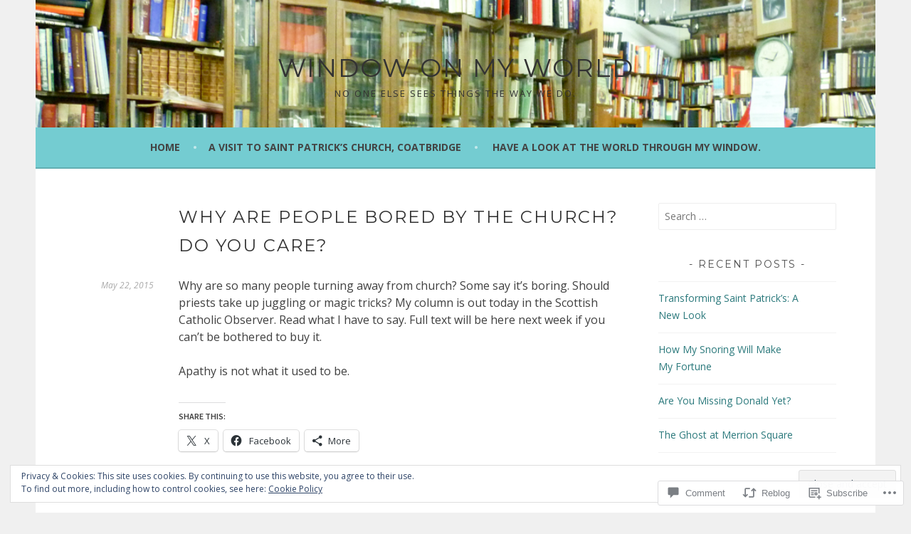

--- FILE ---
content_type: text/html; charset=UTF-8
request_url: https://theviewfromjoemcgrath.com/2015/05/22/why-are-people-bored-by-the-church-do-you-care/
body_size: 29517
content:
<!DOCTYPE html>
<html lang="en">
<head>
<meta charset="UTF-8">
<meta name="viewport" content="width=device-width, initial-scale=1">
<link rel="profile" href="http://gmpg.org/xfn/11">
<link rel="pingback" href="https://theviewfromjoemcgrath.com/xmlrpc.php">
<title>Why are people bored by the Church? Do you care? &#8211; Window On My World</title>
<script type="text/javascript">
  WebFontConfig = {"google":{"families":["Montserrat:r:latin,latin-ext","Open+Sans:r,i,b,bi:latin,latin-ext"]},"api_url":"https:\/\/fonts-api.wp.com\/css"};
  (function() {
    var wf = document.createElement('script');
    wf.src = '/wp-content/plugins/custom-fonts/js/webfont.js';
    wf.type = 'text/javascript';
    wf.async = 'true';
    var s = document.getElementsByTagName('script')[0];
    s.parentNode.insertBefore(wf, s);
	})();
</script><style id="jetpack-custom-fonts-css">.wf-active body, .wf-active button, .wf-active input, .wf-active select, .wf-active textarea{font-family:"Open Sans",sans-serif}.wf-active .menu-toggle{font-family:"Open Sans",sans-serif}.wf-active .comment-navigation a, .wf-active .paging-navigation a, .wf-active .post-navigation a{font-family:"Open Sans",sans-serif}.wf-active .site-description{font-family:"Open Sans",sans-serif}.wf-active .archive .page-title, .wf-active .search .page-title{font-family:"Open Sans",sans-serif}.wf-active .entry-meta{font-family:"Open Sans",sans-serif}.wf-active .format-quote blockquote:before{font-family:"Open Sans",sans-serif}.wf-active .format-quote blockquote{font-family:"Open Sans",sans-serif}.wf-active blockquote cite{font-family:"Open Sans",sans-serif}.wf-active .jetpack-testimonial .entry-title{font-family:"Open Sans",sans-serif}.wf-active .wp-caption-dd, .wf-active .wp-caption-text{font-family:"Open Sans",sans-serif}.wf-active h1, .wf-active h2, .wf-active h3, .wf-active h4{font-family:"Montserrat",sans-serif;font-weight:400;font-style:normal}.wf-active h1{font-style:normal;font-weight:400}.wf-active h2{font-style:normal;font-weight:400}.wf-active h3{font-style:normal;font-weight:400}.wf-active h4{font-style:normal;font-weight:400}.wf-active h5, .wf-active h6{font-weight:400;font-style:normal}.wf-active .widget-title{font-family:"Montserrat",sans-serif;font-weight:400;font-style:normal}.wf-active .site-title{font-style:normal;font-weight:400}.wf-active .site-description{font-style:normal;font-weight:400}.wf-active .comments-title{font-style:normal;font-weight:400}.wf-active .front-widget-area .widget-title{font-family:"Montserrat",sans-serif;font-weight:400;font-style:normal}</style>
<meta name='robots' content='max-image-preview:large' />

<!-- Async WordPress.com Remote Login -->
<script id="wpcom_remote_login_js">
var wpcom_remote_login_extra_auth = '';
function wpcom_remote_login_remove_dom_node_id( element_id ) {
	var dom_node = document.getElementById( element_id );
	if ( dom_node ) { dom_node.parentNode.removeChild( dom_node ); }
}
function wpcom_remote_login_remove_dom_node_classes( class_name ) {
	var dom_nodes = document.querySelectorAll( '.' + class_name );
	for ( var i = 0; i < dom_nodes.length; i++ ) {
		dom_nodes[ i ].parentNode.removeChild( dom_nodes[ i ] );
	}
}
function wpcom_remote_login_final_cleanup() {
	wpcom_remote_login_remove_dom_node_classes( "wpcom_remote_login_msg" );
	wpcom_remote_login_remove_dom_node_id( "wpcom_remote_login_key" );
	wpcom_remote_login_remove_dom_node_id( "wpcom_remote_login_validate" );
	wpcom_remote_login_remove_dom_node_id( "wpcom_remote_login_js" );
	wpcom_remote_login_remove_dom_node_id( "wpcom_request_access_iframe" );
	wpcom_remote_login_remove_dom_node_id( "wpcom_request_access_styles" );
}

// Watch for messages back from the remote login
window.addEventListener( "message", function( e ) {
	if ( e.origin === "https://r-login.wordpress.com" ) {
		var data = {};
		try {
			data = JSON.parse( e.data );
		} catch( e ) {
			wpcom_remote_login_final_cleanup();
			return;
		}

		if ( data.msg === 'LOGIN' ) {
			// Clean up the login check iframe
			wpcom_remote_login_remove_dom_node_id( "wpcom_remote_login_key" );

			var id_regex = new RegExp( /^[0-9]+$/ );
			var token_regex = new RegExp( /^.*|.*|.*$/ );
			if (
				token_regex.test( data.token )
				&& id_regex.test( data.wpcomid )
			) {
				// We have everything we need to ask for a login
				var script = document.createElement( "script" );
				script.setAttribute( "id", "wpcom_remote_login_validate" );
				script.src = '/remote-login.php?wpcom_remote_login=validate'
					+ '&wpcomid=' + data.wpcomid
					+ '&token=' + encodeURIComponent( data.token )
					+ '&host=' + window.location.protocol
					+ '//' + window.location.hostname
					+ '&postid=497'
					+ '&is_singular=1';
				document.body.appendChild( script );
			}

			return;
		}

		// Safari ITP, not logged in, so redirect
		if ( data.msg === 'LOGIN-REDIRECT' ) {
			window.location = 'https://wordpress.com/log-in?redirect_to=' + window.location.href;
			return;
		}

		// Safari ITP, storage access failed, remove the request
		if ( data.msg === 'LOGIN-REMOVE' ) {
			var css_zap = 'html { -webkit-transition: margin-top 1s; transition: margin-top 1s; } /* 9001 */ html { margin-top: 0 !important; } * html body { margin-top: 0 !important; } @media screen and ( max-width: 782px ) { html { margin-top: 0 !important; } * html body { margin-top: 0 !important; } }';
			var style_zap = document.createElement( 'style' );
			style_zap.type = 'text/css';
			style_zap.appendChild( document.createTextNode( css_zap ) );
			document.body.appendChild( style_zap );

			var e = document.getElementById( 'wpcom_request_access_iframe' );
			e.parentNode.removeChild( e );

			document.cookie = 'wordpress_com_login_access=denied; path=/; max-age=31536000';

			return;
		}

		// Safari ITP
		if ( data.msg === 'REQUEST_ACCESS' ) {
			console.log( 'request access: safari' );

			// Check ITP iframe enable/disable knob
			if ( wpcom_remote_login_extra_auth !== 'safari_itp_iframe' ) {
				return;
			}

			// If we are in a "private window" there is no ITP.
			var private_window = false;
			try {
				var opendb = window.openDatabase( null, null, null, null );
			} catch( e ) {
				private_window = true;
			}

			if ( private_window ) {
				console.log( 'private window' );
				return;
			}

			var iframe = document.createElement( 'iframe' );
			iframe.id = 'wpcom_request_access_iframe';
			iframe.setAttribute( 'scrolling', 'no' );
			iframe.setAttribute( 'sandbox', 'allow-storage-access-by-user-activation allow-scripts allow-same-origin allow-top-navigation-by-user-activation' );
			iframe.src = 'https://r-login.wordpress.com/remote-login.php?wpcom_remote_login=request_access&origin=' + encodeURIComponent( data.origin ) + '&wpcomid=' + encodeURIComponent( data.wpcomid );

			var css = 'html { -webkit-transition: margin-top 1s; transition: margin-top 1s; } /* 9001 */ html { margin-top: 46px !important; } * html body { margin-top: 46px !important; } @media screen and ( max-width: 660px ) { html { margin-top: 71px !important; } * html body { margin-top: 71px !important; } #wpcom_request_access_iframe { display: block; height: 71px !important; } } #wpcom_request_access_iframe { border: 0px; height: 46px; position: fixed; top: 0; left: 0; width: 100%; min-width: 100%; z-index: 99999; background: #23282d; } ';

			var style = document.createElement( 'style' );
			style.type = 'text/css';
			style.id = 'wpcom_request_access_styles';
			style.appendChild( document.createTextNode( css ) );
			document.body.appendChild( style );

			document.body.appendChild( iframe );
		}

		if ( data.msg === 'DONE' ) {
			wpcom_remote_login_final_cleanup();
		}
	}
}, false );

// Inject the remote login iframe after the page has had a chance to load
// more critical resources
window.addEventListener( "DOMContentLoaded", function( e ) {
	var iframe = document.createElement( "iframe" );
	iframe.style.display = "none";
	iframe.setAttribute( "scrolling", "no" );
	iframe.setAttribute( "id", "wpcom_remote_login_key" );
	iframe.src = "https://r-login.wordpress.com/remote-login.php"
		+ "?wpcom_remote_login=key"
		+ "&origin=aHR0cHM6Ly90aGV2aWV3ZnJvbWpvZW1jZ3JhdGguY29t"
		+ "&wpcomid=55751419"
		+ "&time=" + Math.floor( Date.now() / 1000 );
	document.body.appendChild( iframe );
}, false );
</script>
<link rel='dns-prefetch' href='//s0.wp.com' />
<link rel='dns-prefetch' href='//widgets.wp.com' />
<link rel='dns-prefetch' href='//fonts-api.wp.com' />
<link rel='dns-prefetch' href='//af.pubmine.com' />
<link rel="alternate" type="application/rss+xml" title="Window On My World &raquo; Feed" href="https://theviewfromjoemcgrath.com/feed/" />
<link rel="alternate" type="application/rss+xml" title="Window On My World &raquo; Comments Feed" href="https://theviewfromjoemcgrath.com/comments/feed/" />
<link rel="alternate" type="application/rss+xml" title="Window On My World &raquo; Why are people bored by the Church? Do you&nbsp;care? Comments Feed" href="https://theviewfromjoemcgrath.com/2015/05/22/why-are-people-bored-by-the-church-do-you-care/feed/" />
	<script type="text/javascript">
		/* <![CDATA[ */
		function addLoadEvent(func) {
			var oldonload = window.onload;
			if (typeof window.onload != 'function') {
				window.onload = func;
			} else {
				window.onload = function () {
					oldonload();
					func();
				}
			}
		}
		/* ]]> */
	</script>
	<link crossorigin='anonymous' rel='stylesheet' id='all-css-0-1' href='/_static/??/wp-content/mu-plugins/widgets/eu-cookie-law/templates/style.css,/wp-content/mu-plugins/likes/jetpack-likes.css?m=1743883414j&cssminify=yes' type='text/css' media='all' />
<style id='wp-emoji-styles-inline-css'>

	img.wp-smiley, img.emoji {
		display: inline !important;
		border: none !important;
		box-shadow: none !important;
		height: 1em !important;
		width: 1em !important;
		margin: 0 0.07em !important;
		vertical-align: -0.1em !important;
		background: none !important;
		padding: 0 !important;
	}
/*# sourceURL=wp-emoji-styles-inline-css */
</style>
<link crossorigin='anonymous' rel='stylesheet' id='all-css-2-1' href='/wp-content/plugins/gutenberg-core/v22.2.0/build/styles/block-library/style.css?m=1764855221i&cssminify=yes' type='text/css' media='all' />
<style id='wp-block-library-inline-css'>
.has-text-align-justify {
	text-align:justify;
}
.has-text-align-justify{text-align:justify;}

/*# sourceURL=wp-block-library-inline-css */
</style><style id='global-styles-inline-css'>
:root{--wp--preset--aspect-ratio--square: 1;--wp--preset--aspect-ratio--4-3: 4/3;--wp--preset--aspect-ratio--3-4: 3/4;--wp--preset--aspect-ratio--3-2: 3/2;--wp--preset--aspect-ratio--2-3: 2/3;--wp--preset--aspect-ratio--16-9: 16/9;--wp--preset--aspect-ratio--9-16: 9/16;--wp--preset--color--black: #000000;--wp--preset--color--cyan-bluish-gray: #abb8c3;--wp--preset--color--white: #ffffff;--wp--preset--color--pale-pink: #f78da7;--wp--preset--color--vivid-red: #cf2e2e;--wp--preset--color--luminous-vivid-orange: #ff6900;--wp--preset--color--luminous-vivid-amber: #fcb900;--wp--preset--color--light-green-cyan: #7bdcb5;--wp--preset--color--vivid-green-cyan: #00d084;--wp--preset--color--pale-cyan-blue: #8ed1fc;--wp--preset--color--vivid-cyan-blue: #0693e3;--wp--preset--color--vivid-purple: #9b51e0;--wp--preset--gradient--vivid-cyan-blue-to-vivid-purple: linear-gradient(135deg,rgb(6,147,227) 0%,rgb(155,81,224) 100%);--wp--preset--gradient--light-green-cyan-to-vivid-green-cyan: linear-gradient(135deg,rgb(122,220,180) 0%,rgb(0,208,130) 100%);--wp--preset--gradient--luminous-vivid-amber-to-luminous-vivid-orange: linear-gradient(135deg,rgb(252,185,0) 0%,rgb(255,105,0) 100%);--wp--preset--gradient--luminous-vivid-orange-to-vivid-red: linear-gradient(135deg,rgb(255,105,0) 0%,rgb(207,46,46) 100%);--wp--preset--gradient--very-light-gray-to-cyan-bluish-gray: linear-gradient(135deg,rgb(238,238,238) 0%,rgb(169,184,195) 100%);--wp--preset--gradient--cool-to-warm-spectrum: linear-gradient(135deg,rgb(74,234,220) 0%,rgb(151,120,209) 20%,rgb(207,42,186) 40%,rgb(238,44,130) 60%,rgb(251,105,98) 80%,rgb(254,248,76) 100%);--wp--preset--gradient--blush-light-purple: linear-gradient(135deg,rgb(255,206,236) 0%,rgb(152,150,240) 100%);--wp--preset--gradient--blush-bordeaux: linear-gradient(135deg,rgb(254,205,165) 0%,rgb(254,45,45) 50%,rgb(107,0,62) 100%);--wp--preset--gradient--luminous-dusk: linear-gradient(135deg,rgb(255,203,112) 0%,rgb(199,81,192) 50%,rgb(65,88,208) 100%);--wp--preset--gradient--pale-ocean: linear-gradient(135deg,rgb(255,245,203) 0%,rgb(182,227,212) 50%,rgb(51,167,181) 100%);--wp--preset--gradient--electric-grass: linear-gradient(135deg,rgb(202,248,128) 0%,rgb(113,206,126) 100%);--wp--preset--gradient--midnight: linear-gradient(135deg,rgb(2,3,129) 0%,rgb(40,116,252) 100%);--wp--preset--font-size--small: 13px;--wp--preset--font-size--medium: 20px;--wp--preset--font-size--large: 36px;--wp--preset--font-size--x-large: 42px;--wp--preset--font-family--albert-sans: 'Albert Sans', sans-serif;--wp--preset--font-family--alegreya: Alegreya, serif;--wp--preset--font-family--arvo: Arvo, serif;--wp--preset--font-family--bodoni-moda: 'Bodoni Moda', serif;--wp--preset--font-family--bricolage-grotesque: 'Bricolage Grotesque', sans-serif;--wp--preset--font-family--cabin: Cabin, sans-serif;--wp--preset--font-family--chivo: Chivo, sans-serif;--wp--preset--font-family--commissioner: Commissioner, sans-serif;--wp--preset--font-family--cormorant: Cormorant, serif;--wp--preset--font-family--courier-prime: 'Courier Prime', monospace;--wp--preset--font-family--crimson-pro: 'Crimson Pro', serif;--wp--preset--font-family--dm-mono: 'DM Mono', monospace;--wp--preset--font-family--dm-sans: 'DM Sans', sans-serif;--wp--preset--font-family--dm-serif-display: 'DM Serif Display', serif;--wp--preset--font-family--domine: Domine, serif;--wp--preset--font-family--eb-garamond: 'EB Garamond', serif;--wp--preset--font-family--epilogue: Epilogue, sans-serif;--wp--preset--font-family--fahkwang: Fahkwang, sans-serif;--wp--preset--font-family--figtree: Figtree, sans-serif;--wp--preset--font-family--fira-sans: 'Fira Sans', sans-serif;--wp--preset--font-family--fjalla-one: 'Fjalla One', sans-serif;--wp--preset--font-family--fraunces: Fraunces, serif;--wp--preset--font-family--gabarito: Gabarito, system-ui;--wp--preset--font-family--ibm-plex-mono: 'IBM Plex Mono', monospace;--wp--preset--font-family--ibm-plex-sans: 'IBM Plex Sans', sans-serif;--wp--preset--font-family--ibarra-real-nova: 'Ibarra Real Nova', serif;--wp--preset--font-family--instrument-serif: 'Instrument Serif', serif;--wp--preset--font-family--inter: Inter, sans-serif;--wp--preset--font-family--josefin-sans: 'Josefin Sans', sans-serif;--wp--preset--font-family--jost: Jost, sans-serif;--wp--preset--font-family--libre-baskerville: 'Libre Baskerville', serif;--wp--preset--font-family--libre-franklin: 'Libre Franklin', sans-serif;--wp--preset--font-family--literata: Literata, serif;--wp--preset--font-family--lora: Lora, serif;--wp--preset--font-family--merriweather: Merriweather, serif;--wp--preset--font-family--montserrat: Montserrat, sans-serif;--wp--preset--font-family--newsreader: Newsreader, serif;--wp--preset--font-family--noto-sans-mono: 'Noto Sans Mono', sans-serif;--wp--preset--font-family--nunito: Nunito, sans-serif;--wp--preset--font-family--open-sans: 'Open Sans', sans-serif;--wp--preset--font-family--overpass: Overpass, sans-serif;--wp--preset--font-family--pt-serif: 'PT Serif', serif;--wp--preset--font-family--petrona: Petrona, serif;--wp--preset--font-family--piazzolla: Piazzolla, serif;--wp--preset--font-family--playfair-display: 'Playfair Display', serif;--wp--preset--font-family--plus-jakarta-sans: 'Plus Jakarta Sans', sans-serif;--wp--preset--font-family--poppins: Poppins, sans-serif;--wp--preset--font-family--raleway: Raleway, sans-serif;--wp--preset--font-family--roboto: Roboto, sans-serif;--wp--preset--font-family--roboto-slab: 'Roboto Slab', serif;--wp--preset--font-family--rubik: Rubik, sans-serif;--wp--preset--font-family--rufina: Rufina, serif;--wp--preset--font-family--sora: Sora, sans-serif;--wp--preset--font-family--source-sans-3: 'Source Sans 3', sans-serif;--wp--preset--font-family--source-serif-4: 'Source Serif 4', serif;--wp--preset--font-family--space-mono: 'Space Mono', monospace;--wp--preset--font-family--syne: Syne, sans-serif;--wp--preset--font-family--texturina: Texturina, serif;--wp--preset--font-family--urbanist: Urbanist, sans-serif;--wp--preset--font-family--work-sans: 'Work Sans', sans-serif;--wp--preset--spacing--20: 0.44rem;--wp--preset--spacing--30: 0.67rem;--wp--preset--spacing--40: 1rem;--wp--preset--spacing--50: 1.5rem;--wp--preset--spacing--60: 2.25rem;--wp--preset--spacing--70: 3.38rem;--wp--preset--spacing--80: 5.06rem;--wp--preset--shadow--natural: 6px 6px 9px rgba(0, 0, 0, 0.2);--wp--preset--shadow--deep: 12px 12px 50px rgba(0, 0, 0, 0.4);--wp--preset--shadow--sharp: 6px 6px 0px rgba(0, 0, 0, 0.2);--wp--preset--shadow--outlined: 6px 6px 0px -3px rgb(255, 255, 255), 6px 6px rgb(0, 0, 0);--wp--preset--shadow--crisp: 6px 6px 0px rgb(0, 0, 0);}:where(.is-layout-flex){gap: 0.5em;}:where(.is-layout-grid){gap: 0.5em;}body .is-layout-flex{display: flex;}.is-layout-flex{flex-wrap: wrap;align-items: center;}.is-layout-flex > :is(*, div){margin: 0;}body .is-layout-grid{display: grid;}.is-layout-grid > :is(*, div){margin: 0;}:where(.wp-block-columns.is-layout-flex){gap: 2em;}:where(.wp-block-columns.is-layout-grid){gap: 2em;}:where(.wp-block-post-template.is-layout-flex){gap: 1.25em;}:where(.wp-block-post-template.is-layout-grid){gap: 1.25em;}.has-black-color{color: var(--wp--preset--color--black) !important;}.has-cyan-bluish-gray-color{color: var(--wp--preset--color--cyan-bluish-gray) !important;}.has-white-color{color: var(--wp--preset--color--white) !important;}.has-pale-pink-color{color: var(--wp--preset--color--pale-pink) !important;}.has-vivid-red-color{color: var(--wp--preset--color--vivid-red) !important;}.has-luminous-vivid-orange-color{color: var(--wp--preset--color--luminous-vivid-orange) !important;}.has-luminous-vivid-amber-color{color: var(--wp--preset--color--luminous-vivid-amber) !important;}.has-light-green-cyan-color{color: var(--wp--preset--color--light-green-cyan) !important;}.has-vivid-green-cyan-color{color: var(--wp--preset--color--vivid-green-cyan) !important;}.has-pale-cyan-blue-color{color: var(--wp--preset--color--pale-cyan-blue) !important;}.has-vivid-cyan-blue-color{color: var(--wp--preset--color--vivid-cyan-blue) !important;}.has-vivid-purple-color{color: var(--wp--preset--color--vivid-purple) !important;}.has-black-background-color{background-color: var(--wp--preset--color--black) !important;}.has-cyan-bluish-gray-background-color{background-color: var(--wp--preset--color--cyan-bluish-gray) !important;}.has-white-background-color{background-color: var(--wp--preset--color--white) !important;}.has-pale-pink-background-color{background-color: var(--wp--preset--color--pale-pink) !important;}.has-vivid-red-background-color{background-color: var(--wp--preset--color--vivid-red) !important;}.has-luminous-vivid-orange-background-color{background-color: var(--wp--preset--color--luminous-vivid-orange) !important;}.has-luminous-vivid-amber-background-color{background-color: var(--wp--preset--color--luminous-vivid-amber) !important;}.has-light-green-cyan-background-color{background-color: var(--wp--preset--color--light-green-cyan) !important;}.has-vivid-green-cyan-background-color{background-color: var(--wp--preset--color--vivid-green-cyan) !important;}.has-pale-cyan-blue-background-color{background-color: var(--wp--preset--color--pale-cyan-blue) !important;}.has-vivid-cyan-blue-background-color{background-color: var(--wp--preset--color--vivid-cyan-blue) !important;}.has-vivid-purple-background-color{background-color: var(--wp--preset--color--vivid-purple) !important;}.has-black-border-color{border-color: var(--wp--preset--color--black) !important;}.has-cyan-bluish-gray-border-color{border-color: var(--wp--preset--color--cyan-bluish-gray) !important;}.has-white-border-color{border-color: var(--wp--preset--color--white) !important;}.has-pale-pink-border-color{border-color: var(--wp--preset--color--pale-pink) !important;}.has-vivid-red-border-color{border-color: var(--wp--preset--color--vivid-red) !important;}.has-luminous-vivid-orange-border-color{border-color: var(--wp--preset--color--luminous-vivid-orange) !important;}.has-luminous-vivid-amber-border-color{border-color: var(--wp--preset--color--luminous-vivid-amber) !important;}.has-light-green-cyan-border-color{border-color: var(--wp--preset--color--light-green-cyan) !important;}.has-vivid-green-cyan-border-color{border-color: var(--wp--preset--color--vivid-green-cyan) !important;}.has-pale-cyan-blue-border-color{border-color: var(--wp--preset--color--pale-cyan-blue) !important;}.has-vivid-cyan-blue-border-color{border-color: var(--wp--preset--color--vivid-cyan-blue) !important;}.has-vivid-purple-border-color{border-color: var(--wp--preset--color--vivid-purple) !important;}.has-vivid-cyan-blue-to-vivid-purple-gradient-background{background: var(--wp--preset--gradient--vivid-cyan-blue-to-vivid-purple) !important;}.has-light-green-cyan-to-vivid-green-cyan-gradient-background{background: var(--wp--preset--gradient--light-green-cyan-to-vivid-green-cyan) !important;}.has-luminous-vivid-amber-to-luminous-vivid-orange-gradient-background{background: var(--wp--preset--gradient--luminous-vivid-amber-to-luminous-vivid-orange) !important;}.has-luminous-vivid-orange-to-vivid-red-gradient-background{background: var(--wp--preset--gradient--luminous-vivid-orange-to-vivid-red) !important;}.has-very-light-gray-to-cyan-bluish-gray-gradient-background{background: var(--wp--preset--gradient--very-light-gray-to-cyan-bluish-gray) !important;}.has-cool-to-warm-spectrum-gradient-background{background: var(--wp--preset--gradient--cool-to-warm-spectrum) !important;}.has-blush-light-purple-gradient-background{background: var(--wp--preset--gradient--blush-light-purple) !important;}.has-blush-bordeaux-gradient-background{background: var(--wp--preset--gradient--blush-bordeaux) !important;}.has-luminous-dusk-gradient-background{background: var(--wp--preset--gradient--luminous-dusk) !important;}.has-pale-ocean-gradient-background{background: var(--wp--preset--gradient--pale-ocean) !important;}.has-electric-grass-gradient-background{background: var(--wp--preset--gradient--electric-grass) !important;}.has-midnight-gradient-background{background: var(--wp--preset--gradient--midnight) !important;}.has-small-font-size{font-size: var(--wp--preset--font-size--small) !important;}.has-medium-font-size{font-size: var(--wp--preset--font-size--medium) !important;}.has-large-font-size{font-size: var(--wp--preset--font-size--large) !important;}.has-x-large-font-size{font-size: var(--wp--preset--font-size--x-large) !important;}.has-albert-sans-font-family{font-family: var(--wp--preset--font-family--albert-sans) !important;}.has-alegreya-font-family{font-family: var(--wp--preset--font-family--alegreya) !important;}.has-arvo-font-family{font-family: var(--wp--preset--font-family--arvo) !important;}.has-bodoni-moda-font-family{font-family: var(--wp--preset--font-family--bodoni-moda) !important;}.has-bricolage-grotesque-font-family{font-family: var(--wp--preset--font-family--bricolage-grotesque) !important;}.has-cabin-font-family{font-family: var(--wp--preset--font-family--cabin) !important;}.has-chivo-font-family{font-family: var(--wp--preset--font-family--chivo) !important;}.has-commissioner-font-family{font-family: var(--wp--preset--font-family--commissioner) !important;}.has-cormorant-font-family{font-family: var(--wp--preset--font-family--cormorant) !important;}.has-courier-prime-font-family{font-family: var(--wp--preset--font-family--courier-prime) !important;}.has-crimson-pro-font-family{font-family: var(--wp--preset--font-family--crimson-pro) !important;}.has-dm-mono-font-family{font-family: var(--wp--preset--font-family--dm-mono) !important;}.has-dm-sans-font-family{font-family: var(--wp--preset--font-family--dm-sans) !important;}.has-dm-serif-display-font-family{font-family: var(--wp--preset--font-family--dm-serif-display) !important;}.has-domine-font-family{font-family: var(--wp--preset--font-family--domine) !important;}.has-eb-garamond-font-family{font-family: var(--wp--preset--font-family--eb-garamond) !important;}.has-epilogue-font-family{font-family: var(--wp--preset--font-family--epilogue) !important;}.has-fahkwang-font-family{font-family: var(--wp--preset--font-family--fahkwang) !important;}.has-figtree-font-family{font-family: var(--wp--preset--font-family--figtree) !important;}.has-fira-sans-font-family{font-family: var(--wp--preset--font-family--fira-sans) !important;}.has-fjalla-one-font-family{font-family: var(--wp--preset--font-family--fjalla-one) !important;}.has-fraunces-font-family{font-family: var(--wp--preset--font-family--fraunces) !important;}.has-gabarito-font-family{font-family: var(--wp--preset--font-family--gabarito) !important;}.has-ibm-plex-mono-font-family{font-family: var(--wp--preset--font-family--ibm-plex-mono) !important;}.has-ibm-plex-sans-font-family{font-family: var(--wp--preset--font-family--ibm-plex-sans) !important;}.has-ibarra-real-nova-font-family{font-family: var(--wp--preset--font-family--ibarra-real-nova) !important;}.has-instrument-serif-font-family{font-family: var(--wp--preset--font-family--instrument-serif) !important;}.has-inter-font-family{font-family: var(--wp--preset--font-family--inter) !important;}.has-josefin-sans-font-family{font-family: var(--wp--preset--font-family--josefin-sans) !important;}.has-jost-font-family{font-family: var(--wp--preset--font-family--jost) !important;}.has-libre-baskerville-font-family{font-family: var(--wp--preset--font-family--libre-baskerville) !important;}.has-libre-franklin-font-family{font-family: var(--wp--preset--font-family--libre-franklin) !important;}.has-literata-font-family{font-family: var(--wp--preset--font-family--literata) !important;}.has-lora-font-family{font-family: var(--wp--preset--font-family--lora) !important;}.has-merriweather-font-family{font-family: var(--wp--preset--font-family--merriweather) !important;}.has-montserrat-font-family{font-family: var(--wp--preset--font-family--montserrat) !important;}.has-newsreader-font-family{font-family: var(--wp--preset--font-family--newsreader) !important;}.has-noto-sans-mono-font-family{font-family: var(--wp--preset--font-family--noto-sans-mono) !important;}.has-nunito-font-family{font-family: var(--wp--preset--font-family--nunito) !important;}.has-open-sans-font-family{font-family: var(--wp--preset--font-family--open-sans) !important;}.has-overpass-font-family{font-family: var(--wp--preset--font-family--overpass) !important;}.has-pt-serif-font-family{font-family: var(--wp--preset--font-family--pt-serif) !important;}.has-petrona-font-family{font-family: var(--wp--preset--font-family--petrona) !important;}.has-piazzolla-font-family{font-family: var(--wp--preset--font-family--piazzolla) !important;}.has-playfair-display-font-family{font-family: var(--wp--preset--font-family--playfair-display) !important;}.has-plus-jakarta-sans-font-family{font-family: var(--wp--preset--font-family--plus-jakarta-sans) !important;}.has-poppins-font-family{font-family: var(--wp--preset--font-family--poppins) !important;}.has-raleway-font-family{font-family: var(--wp--preset--font-family--raleway) !important;}.has-roboto-font-family{font-family: var(--wp--preset--font-family--roboto) !important;}.has-roboto-slab-font-family{font-family: var(--wp--preset--font-family--roboto-slab) !important;}.has-rubik-font-family{font-family: var(--wp--preset--font-family--rubik) !important;}.has-rufina-font-family{font-family: var(--wp--preset--font-family--rufina) !important;}.has-sora-font-family{font-family: var(--wp--preset--font-family--sora) !important;}.has-source-sans-3-font-family{font-family: var(--wp--preset--font-family--source-sans-3) !important;}.has-source-serif-4-font-family{font-family: var(--wp--preset--font-family--source-serif-4) !important;}.has-space-mono-font-family{font-family: var(--wp--preset--font-family--space-mono) !important;}.has-syne-font-family{font-family: var(--wp--preset--font-family--syne) !important;}.has-texturina-font-family{font-family: var(--wp--preset--font-family--texturina) !important;}.has-urbanist-font-family{font-family: var(--wp--preset--font-family--urbanist) !important;}.has-work-sans-font-family{font-family: var(--wp--preset--font-family--work-sans) !important;}
/*# sourceURL=global-styles-inline-css */
</style>

<style id='classic-theme-styles-inline-css'>
/*! This file is auto-generated */
.wp-block-button__link{color:#fff;background-color:#32373c;border-radius:9999px;box-shadow:none;text-decoration:none;padding:calc(.667em + 2px) calc(1.333em + 2px);font-size:1.125em}.wp-block-file__button{background:#32373c;color:#fff;text-decoration:none}
/*# sourceURL=/wp-includes/css/classic-themes.min.css */
</style>
<link crossorigin='anonymous' rel='stylesheet' id='all-css-4-1' href='/_static/??-eJx9jksOwjAMRC9EsEAtnwXiKCgfC1LqJIqd9vq4qtgAYmPJM/PsgbkYn5NgEqBmytjuMTH4XFF1KlZAE4QhWhyRNLb1zBv4jc1FGeNcqchsdFJsZOShIP/jBpRi/dOotJ5YDeCW3t5twhRyBdskkxWJ/osCrh5ci2OACavTzyoulflzX7pc6bI7Hk777tx1/fACNXxjkA==&cssminify=yes' type='text/css' media='all' />
<link rel='stylesheet' id='verbum-gutenberg-css-css' href='https://widgets.wp.com/verbum-block-editor/block-editor.css?ver=1738686361' media='all' />
<link rel='stylesheet' id='sela-fonts-css' href='https://fonts-api.wp.com/css?family=Source+Sans+Pro%3A300%2C300italic%2C400%2C400italic%2C600%7CDroid+Serif%3A400%2C400italic%7COswald%3A300%2C400&#038;subset=latin%2Clatin-ext' media='all' />
<link crossorigin='anonymous' rel='stylesheet' id='all-css-8-1' href='/_static/??-eJyFjtEKwjAMRX/IGtTN4YP4KdKVWDvTtDQtw7+3Ex8qir7dC+fcBOaoTOCMnMEXFalYxwIT5qjN7dVBCsPZsQGLjMlVQb7HtRFZQbOZr+hRIJYRBEmD5DvhX2o59STVHE3wH3zzacKRgq3RQqWa+kuyGBQFo7ML/FbUhbRLi3ryx83Q77bDYd/10wPfkG43&cssminify=yes' type='text/css' media='all' />
<style id='sela-style-inline-css'>
.site-branding { background-image: url(https://theviewfromjoemcgrath.com/wp-content/uploads/2015/03/blogimage2.jpg); }
/*# sourceURL=sela-style-inline-css */
</style>
<link crossorigin='anonymous' rel='stylesheet' id='print-css-9-1' href='/wp-content/mu-plugins/global-print/global-print.css?m=1465851035i&cssminify=yes' type='text/css' media='print' />
<style id='jetpack-global-styles-frontend-style-inline-css'>
:root { --font-headings: unset; --font-base: unset; --font-headings-default: -apple-system,BlinkMacSystemFont,"Segoe UI",Roboto,Oxygen-Sans,Ubuntu,Cantarell,"Helvetica Neue",sans-serif; --font-base-default: -apple-system,BlinkMacSystemFont,"Segoe UI",Roboto,Oxygen-Sans,Ubuntu,Cantarell,"Helvetica Neue",sans-serif;}
/*# sourceURL=jetpack-global-styles-frontend-style-inline-css */
</style>
<link crossorigin='anonymous' rel='stylesheet' id='all-css-12-1' href='/_static/??-eJyNjcsKAjEMRX/IGtQZBxfip0hMS9sxTYppGfx7H7gRN+7ugcs5sFRHKi1Ig9Jd5R6zGMyhVaTrh8G6QFHfORhYwlvw6P39PbPENZmt4G/ROQuBKWVkxxrVvuBH1lIoz2waILJekF+HUzlupnG3nQ77YZwfuRJIaQ==&cssminify=yes' type='text/css' media='all' />
<script type="text/javascript" id="wpcom-actionbar-placeholder-js-extra">
/* <![CDATA[ */
var actionbardata = {"siteID":"55751419","postID":"497","siteURL":"https://theviewfromjoemcgrath.com","xhrURL":"https://theviewfromjoemcgrath.com/wp-admin/admin-ajax.php","nonce":"2b4b87fe72","isLoggedIn":"","statusMessage":"","subsEmailDefault":"instantly","proxyScriptUrl":"https://s0.wp.com/wp-content/js/wpcom-proxy-request.js?m=1513050504i&amp;ver=20211021","shortlink":"https://wp.me/p3LVur-81","i18n":{"followedText":"New posts from this site will now appear in your \u003Ca href=\"https://wordpress.com/reader\"\u003EReader\u003C/a\u003E","foldBar":"Collapse this bar","unfoldBar":"Expand this bar","shortLinkCopied":"Shortlink copied to clipboard."}};
//# sourceURL=wpcom-actionbar-placeholder-js-extra
/* ]]> */
</script>
<script type="text/javascript" id="jetpack-mu-wpcom-settings-js-before">
/* <![CDATA[ */
var JETPACK_MU_WPCOM_SETTINGS = {"assetsUrl":"https://s0.wp.com/wp-content/mu-plugins/jetpack-mu-wpcom-plugin/sun/jetpack_vendor/automattic/jetpack-mu-wpcom/src/build/"};
//# sourceURL=jetpack-mu-wpcom-settings-js-before
/* ]]> */
</script>
<script crossorigin='anonymous' type='text/javascript'  src='/_static/??-eJyFjcsOwiAQRX/I6dSa+lgYvwWBEAgMOAPW/n3bqIk7V2dxT87FqYDOVC1VDIIcKxTOr7kLssN186RjM1a2MTya5fmDLnn6K0HyjlW1v/L37R6zgxKb8yQ4ZTbKCOioRN4hnQo+hw1AmcCZwmvilq7709CPh/54voQFmNpFWg=='></script>
<script type="text/javascript" id="rlt-proxy-js-after">
/* <![CDATA[ */
	rltInitialize( {"token":null,"iframeOrigins":["https:\/\/widgets.wp.com"]} );
//# sourceURL=rlt-proxy-js-after
/* ]]> */
</script>
<link rel="EditURI" type="application/rsd+xml" title="RSD" href="https://theviewfromjoemcgrath.wordpress.com/xmlrpc.php?rsd" />
<meta name="generator" content="WordPress.com" />
<link rel="canonical" href="https://theviewfromjoemcgrath.com/2015/05/22/why-are-people-bored-by-the-church-do-you-care/" />
<link rel='shortlink' href='https://wp.me/p3LVur-81' />
<link rel="alternate" type="application/json+oembed" href="https://public-api.wordpress.com/oembed/?format=json&amp;url=https%3A%2F%2Ftheviewfromjoemcgrath.com%2F2015%2F05%2F22%2Fwhy-are-people-bored-by-the-church-do-you-care%2F&amp;for=wpcom-auto-discovery" /><link rel="alternate" type="application/xml+oembed" href="https://public-api.wordpress.com/oembed/?format=xml&amp;url=https%3A%2F%2Ftheviewfromjoemcgrath.com%2F2015%2F05%2F22%2Fwhy-are-people-bored-by-the-church-do-you-care%2F&amp;for=wpcom-auto-discovery" />
<!-- Jetpack Open Graph Tags -->
<meta property="og:type" content="article" />
<meta property="og:title" content="Why are people bored by the Church? Do you care?" />
<meta property="og:url" content="https://theviewfromjoemcgrath.com/2015/05/22/why-are-people-bored-by-the-church-do-you-care/" />
<meta property="og:description" content="Why are so many people turning away from church? Some say it&#8217;s boring. Should priests take up juggling or magic tricks? My column is out today in the Scottish Catholic Observer. Read what I h…" />
<meta property="article:published_time" content="2015-05-22T08:00:57+00:00" />
<meta property="article:modified_time" content="2015-05-15T19:53:54+00:00" />
<meta property="og:site_name" content="Window On My World" />
<meta property="og:image" content="https://secure.gravatar.com/blavatar/67c5962c60af2f57970f00af171cf56df3175a635d5762d97e0a357d84859748?s=200&#038;ts=1768755370" />
<meta property="og:image:width" content="200" />
<meta property="og:image:height" content="200" />
<meta property="og:image:alt" content="" />
<meta property="og:locale" content="en_US" />
<meta property="article:publisher" content="https://www.facebook.com/WordPresscom" />
<meta name="twitter:creator" content="@JosephMcGrath4" />
<meta name="twitter:site" content="@JosephMcGrath4" />
<meta name="twitter:text:title" content="Why are people bored by the Church? Do you&nbsp;care?" />
<meta name="twitter:image" content="https://secure.gravatar.com/blavatar/67c5962c60af2f57970f00af171cf56df3175a635d5762d97e0a357d84859748?s=240" />
<meta name="twitter:card" content="summary" />

<!-- End Jetpack Open Graph Tags -->
<link rel="shortcut icon" type="image/x-icon" href="https://secure.gravatar.com/blavatar/67c5962c60af2f57970f00af171cf56df3175a635d5762d97e0a357d84859748?s=32" sizes="16x16" />
<link rel="icon" type="image/x-icon" href="https://secure.gravatar.com/blavatar/67c5962c60af2f57970f00af171cf56df3175a635d5762d97e0a357d84859748?s=32" sizes="16x16" />
<link rel="apple-touch-icon" href="https://secure.gravatar.com/blavatar/67c5962c60af2f57970f00af171cf56df3175a635d5762d97e0a357d84859748?s=114" />
<link rel='openid.server' href='https://theviewfromjoemcgrath.com/?openidserver=1' />
<link rel='openid.delegate' href='https://theviewfromjoemcgrath.com/' />
<link rel="search" type="application/opensearchdescription+xml" href="https://theviewfromjoemcgrath.com/osd.xml" title="Window On My World" />
<link rel="search" type="application/opensearchdescription+xml" href="https://s1.wp.com/opensearch.xml" title="WordPress.com" />
<meta name="theme-color" content="#f0f0f0" />
<style type="text/css">.recentcomments a{display:inline !important;padding:0 !important;margin:0 !important;}</style>		<style type="text/css">
			.recentcomments a {
				display: inline !important;
				padding: 0 !important;
				margin: 0 !important;
			}

			table.recentcommentsavatartop img.avatar, table.recentcommentsavatarend img.avatar {
				border: 0px;
				margin: 0;
			}

			table.recentcommentsavatartop a, table.recentcommentsavatarend a {
				border: 0px !important;
				background-color: transparent !important;
			}

			td.recentcommentsavatarend, td.recentcommentsavatartop {
				padding: 0px 0px 1px 0px;
				margin: 0px;
			}

			td.recentcommentstextend {
				border: none !important;
				padding: 0px 0px 2px 10px;
			}

			.rtl td.recentcommentstextend {
				padding: 0px 10px 2px 0px;
			}

			td.recentcommentstexttop {
				border: none;
				padding: 0px 0px 0px 10px;
			}

			.rtl td.recentcommentstexttop {
				padding: 0px 10px 0px 0px;
			}
		</style>
		<meta name="description" content="Why are so many people turning away from church? Some say it&#039;s boring. Should priests take up juggling or magic tricks? My column is out today in the Scottish Catholic Observer. Read what I have to say. Full text will be here next week if you can&#039;t be bothered to buy it. Apathy is not&hellip;" />
<style type="text/css" id="custom-background-css">
body.custom-background { background-color: #f0f0f0; }
</style>
	<script type="text/javascript">
/* <![CDATA[ */
var wa_client = {}; wa_client.cmd = []; wa_client.config = { 'blog_id': 55751419, 'blog_language': 'en', 'is_wordads': false, 'hosting_type': 0, 'afp_account_id': null, 'afp_host_id': 5038568878849053, 'theme': 'pub/sela', '_': { 'title': 'Advertisement', 'privacy_settings': 'Privacy Settings' }, 'formats': [ 'inline', 'belowpost', 'bottom_sticky', 'sidebar_sticky_right', 'sidebar', 'gutenberg_rectangle', 'gutenberg_leaderboard', 'gutenberg_mobile_leaderboard', 'gutenberg_skyscraper' ] };
/* ]]> */
</script>
		<script type="text/javascript">

			window.doNotSellCallback = function() {

				var linkElements = [
					'a[href="https://wordpress.com/?ref=footer_blog"]',
					'a[href="https://wordpress.com/?ref=footer_website"]',
					'a[href="https://wordpress.com/?ref=vertical_footer"]',
					'a[href^="https://wordpress.com/?ref=footer_segment_"]',
				].join(',');

				var dnsLink = document.createElement( 'a' );
				dnsLink.href = 'https://wordpress.com/advertising-program-optout/';
				dnsLink.classList.add( 'do-not-sell-link' );
				dnsLink.rel = 'nofollow';
				dnsLink.style.marginLeft = '0.5em';
				dnsLink.textContent = 'Do Not Sell or Share My Personal Information';

				var creditLinks = document.querySelectorAll( linkElements );

				if ( 0 === creditLinks.length ) {
					return false;
				}

				Array.prototype.forEach.call( creditLinks, function( el ) {
					el.insertAdjacentElement( 'afterend', dnsLink );
				});

				return true;
			};

		</script>
		<style type="text/css" id="custom-colors-css">    .nav-menu > li > a:after {
        color: rgba(0, 0, 0, 0.3);
    }
.main-navigation a, .social-links ul a:before { color: #444444;}
.menu-toggle, .menu-toggle:hover, .menu-toggle:focus { color: #444444;}
.main-navigation.toggled ul ul, .main-navigation.toggled ul ul a { color: #444444;}
.site-info a { color: #FFFFFF;}
.main-navigation li.current_page_ancestor > a, .main-navigation li.current-menu-ancestor > a { color: #444444;}
.main-navigation a:hover, .main-navigation ul > :hover > a, .main-navigation ul > .focus > a { color: #444444;}
.main-navigation li.current_page_item > a, .main-navigation li.current-menu-item > a { color: #444444;}
.main-navigation li.current_page_item > a .sub-menu li a, .main-navigation li.current-menu-item > a .sub-menu li a, .main-navigation ul ul li.current_page_item > a, .main-navigation ul ul li.current-menu-item > a { color: #4F4F4F;}
body { background-color: #f0f0f0;}
.main-navigation, button { background-color: #74ccd1;}
.main-navigation .nav-menu > li > a:after, .main-navigation .menu > li > a:after { color: #C1E8EA;}
a, .entry-title a:hover, .comment-meta a, .jetpack-testimonial .entry-title { color: #2B797C;}
.widget_flickr #flickr_badge_uber_wrapper td a:last-child, .widget-area .milestone-countdown .difference { color: #2B797C;}
.main-navigation ul ul a:hover, .main-navigation ul ul > li.focus > a { color: #2B797C;}
input[type="button"], input[type="reset"], input[type="submit"], #infinite-handle span { background-color: #2B797C;}
input[type="text"]:focus,
            input[type="email"]:focus,
            input[type="password"]:focus,
            input[type="search"]:focus,
            input[type="url"]:focus,
            textarea:focus { border-color: #2B797C;}
.social-links ul a:before, .footer-widget-area button { background-color: #74CCD1;}
.site-info a:hover { color: #74CCD1;}
.footer-widget-area a:hover { color: #297679;}
</style>
<script type="text/javascript">
	window.google_analytics_uacct = "UA-52447-2";
</script>

<script type="text/javascript">
	var _gaq = _gaq || [];
	_gaq.push(['_setAccount', 'UA-52447-2']);
	_gaq.push(['_gat._anonymizeIp']);
	_gaq.push(['_setDomainName', 'none']);
	_gaq.push(['_setAllowLinker', true]);
	_gaq.push(['_initData']);
	_gaq.push(['_trackPageview']);

	(function() {
		var ga = document.createElement('script'); ga.type = 'text/javascript'; ga.async = true;
		ga.src = ('https:' == document.location.protocol ? 'https://ssl' : 'http://www') + '.google-analytics.com/ga.js';
		(document.getElementsByTagName('head')[0] || document.getElementsByTagName('body')[0]).appendChild(ga);
	})();
</script>
<link crossorigin='anonymous' rel='stylesheet' id='all-css-0-3' href='/wp-content/mu-plugins/jetpack-plugin/sun/_inc/build/subscriptions/subscriptions.min.css?m=1753981412i&cssminify=yes' type='text/css' media='all' />
</head>

<body class="wp-singular post-template-default single single-post postid-497 single-format-standard custom-background wp-theme-pubsela customizer-styles-applied display-header-text jetpack-reblog-enabled">
<div id="page" class="hfeed site">
	<header id="masthead" class="site-header" role="banner">
		<a class="skip-link screen-reader-text" href="#content" title="Skip to content">Skip to content</a>

		<div class="site-branding">
			<a href="https://theviewfromjoemcgrath.com/" class="site-logo-link" rel="home" itemprop="url"></a>			<h1 class="site-title"><a href="https://theviewfromjoemcgrath.com/" title="Window On My World" rel="home">Window On My World</a></h1>
							<h2 class="site-description">No one else sees things the way we do.</h2>
					</div><!-- .site-branding -->

		<nav id="site-navigation" class="main-navigation" role="navigation">
			<button class="menu-toggle" aria-controls="menu" aria-expanded="false">Menu</button>
			<div class="menu"><ul>
<li ><a href="https://theviewfromjoemcgrath.com/">Home</a></li><li class="page_item page-item-878"><a href="https://theviewfromjoemcgrath.com/a-visit-to-saint-patricks-church-coatbridge/">A Visit to Saint Patrick&#8217;s Church,&nbsp;Coatbridge</a></li>
<li class="page_item page-item-3 page_item_has_children"><a href="https://theviewfromjoemcgrath.com/have-a-look-at-the-world-through-my-window/">Have a look at the world through my&nbsp;window.</a>
<ul class='children'>
	<li class="page_item page-item-1"><a href="https://theviewfromjoemcgrath.com/have-a-look-at-the-world-through-my-window/about/">About Me</a></li>
	<li class="page_item page-item-27"><a href="https://theviewfromjoemcgrath.com/have-a-look-at-the-world-through-my-window/my-kindle-stuff/">My Books</a></li>
	<li class="page_item page-item-5 current_page_parent"><a href="https://theviewfromjoemcgrath.com/have-a-look-at-the-world-through-my-window/this-is-what-i-have-to-say/">This is what I have to&nbsp;say</a></li>
	<li class="page_item page-item-14"><a href="https://theviewfromjoemcgrath.com/have-a-look-at-the-world-through-my-window/contact-me/">Contact Me</a></li>
	<li class="page_item page-item-36"><a href="https://theviewfromjoemcgrath.com/have-a-look-at-the-world-through-my-window/links/">Links</a></li>
</ul>
</li>
</ul></div>
		</nav><!-- #site-navigation -->
	</header><!-- #masthead -->

	<div id="content" class="site-content">

	<div id="primary" class="content-area">
		<main id="main" class="site-main" role="main">

		
			
				
<article id="post-497" class="post-497 post type-post status-publish format-standard hentry category-catholic category-my-column category-writing tag-catholic-church tag-holyspirit tag-pentecost tag-scottish-catholic-observer without-featured-image">

	
	<header class="entry-header ">
					<h1 class="entry-title">Why are people bored by the Church? Do you&nbsp;care?</h1>			</header><!-- .entry-header -->

	<div class="entry-body">

				<div class="entry-meta">
			<span class="date"><a href="https://theviewfromjoemcgrath.com/2015/05/22/why-are-people-bored-by-the-church-do-you-care/" title="Permalink to Why are people bored by the Church? Do you&nbsp;care?" rel="bookmark"><time class="entry-date published" datetime="2015-05-22T09:00:57+01:00">May 22, 2015</time><time class="updated" datetime="2015-05-15T20:53:54+01:00">May 15, 2015</time></a></span>		</div><!-- .entry-meta -->
		
				<div class="entry-content">
			<p>Why are so many people turning away from church? Some say it&#8217;s boring. Should priests take up juggling or magic tricks? My column is out today in the Scottish Catholic Observer. Read what I have to say. Full text will be here next week if you can&#8217;t be bothered to buy it.</p>
<p>Apathy is not what it used to be.</p>
<div id="atatags-370373-696d10aa66eae">
		<script type="text/javascript">
			__ATA = window.__ATA || {};
			__ATA.cmd = window.__ATA.cmd || [];
			__ATA.cmd.push(function() {
				__ATA.initVideoSlot('atatags-370373-696d10aa66eae', {
					sectionId: '370373',
					format: 'inread'
				});
			});
		</script>
	</div><span id="wordads-inline-marker" style="display: none;"></span><div id="jp-post-flair" class="sharedaddy sd-like-enabled sd-sharing-enabled"><div class="sharedaddy sd-sharing-enabled"><div class="robots-nocontent sd-block sd-social sd-social-icon-text sd-sharing"><h3 class="sd-title">Share this:</h3><div class="sd-content"><ul><li class="share-twitter"><a rel="nofollow noopener noreferrer"
				data-shared="sharing-twitter-497"
				class="share-twitter sd-button share-icon"
				href="https://theviewfromjoemcgrath.com/2015/05/22/why-are-people-bored-by-the-church-do-you-care/?share=twitter"
				target="_blank"
				aria-labelledby="sharing-twitter-497"
				>
				<span id="sharing-twitter-497" hidden>Share on X (Opens in new window)</span>
				<span>X</span>
			</a></li><li class="share-facebook"><a rel="nofollow noopener noreferrer"
				data-shared="sharing-facebook-497"
				class="share-facebook sd-button share-icon"
				href="https://theviewfromjoemcgrath.com/2015/05/22/why-are-people-bored-by-the-church-do-you-care/?share=facebook"
				target="_blank"
				aria-labelledby="sharing-facebook-497"
				>
				<span id="sharing-facebook-497" hidden>Share on Facebook (Opens in new window)</span>
				<span>Facebook</span>
			</a></li><li><a href="#" class="sharing-anchor sd-button share-more"><span>More</span></a></li><li class="share-end"></li></ul><div class="sharing-hidden"><div class="inner" style="display: none;width:150px;"><ul style="background-image:none;"><li class="share-linkedin"><a rel="nofollow noopener noreferrer"
				data-shared="sharing-linkedin-497"
				class="share-linkedin sd-button share-icon"
				href="https://theviewfromjoemcgrath.com/2015/05/22/why-are-people-bored-by-the-church-do-you-care/?share=linkedin"
				target="_blank"
				aria-labelledby="sharing-linkedin-497"
				>
				<span id="sharing-linkedin-497" hidden>Share on LinkedIn (Opens in new window)</span>
				<span>LinkedIn</span>
			</a></li><li class="share-end"></li></ul></div></div></div></div></div><div class='sharedaddy sd-block sd-like jetpack-likes-widget-wrapper jetpack-likes-widget-unloaded' id='like-post-wrapper-55751419-497-696d10aa67364' data-src='//widgets.wp.com/likes/index.html?ver=20260118#blog_id=55751419&amp;post_id=497&amp;origin=theviewfromjoemcgrath.wordpress.com&amp;obj_id=55751419-497-696d10aa67364&amp;domain=theviewfromjoemcgrath.com' data-name='like-post-frame-55751419-497-696d10aa67364' data-title='Like or Reblog'><div class='likes-widget-placeholder post-likes-widget-placeholder' style='height: 55px;'><span class='button'><span>Like</span></span> <span class='loading'>Loading...</span></div><span class='sd-text-color'></span><a class='sd-link-color'></a></div></div>					</div><!-- .entry-content -->
		
				<footer class="entry-meta">
			<span class="cat-links">Posted in: <a href="https://theviewfromjoemcgrath.com/category/catholic/" rel="category tag">Catholic</a>, <a href="https://theviewfromjoemcgrath.com/category/uncategorized/writing/my-column/" rel="category tag">My Column</a>, <a href="https://theviewfromjoemcgrath.com/category/uncategorized/writing/" rel="category tag">Writing</a></span><span class="sep"> | </span><span class="tags-links">Tagged: <a href="https://theviewfromjoemcgrath.com/tag/catholic-church/" rel="tag">Catholic Church</a>, <a href="https://theviewfromjoemcgrath.com/tag/holyspirit/" rel="tag">HolySpirit</a>, <a href="https://theviewfromjoemcgrath.com/tag/pentecost/" rel="tag">Pentecost</a>, <a href="https://theviewfromjoemcgrath.com/tag/scottish-catholic-observer/" rel="tag">Scottish Catholic Observer</a></span>		</footer><!-- .entry-meta -->
		
			</div><!-- .entry-body -->

</article><!-- #post-## -->

					<nav class="navigation post-navigation" role="navigation">
		<h1 class="screen-reader-text">Post navigation</h1>
		<div class="nav-links">
			<div class="nav-previous"><a href="https://theviewfromjoemcgrath.com/2015/05/02/the-morning-after-full-text/" rel="prev"><span class="meta-nav"></span>&nbsp;The Morning After &#8211; Full&nbsp;Text</a></div><div class="nav-next"><a href="https://theviewfromjoemcgrath.com/2015/05/29/at-pentecost-the-spirit-came-in-tongues-of-fire-why-dont-they-do-that-today/" rel="next">At Pentecost the Spirit came in tongues of fire &#8211; Why don&#8217;t they do that&nbsp;today?&nbsp;<span class="meta-nav"></span></a></div>		</div><!-- .nav-links -->
	</nav><!-- .navigation -->
	
				
	<div id="comments" class="comments-area">

	
	
		<div id="respond" class="comment-respond">
		<h3 id="reply-title" class="comment-reply-title">Leave a comment <small><a rel="nofollow" id="cancel-comment-reply-link" href="/2015/05/22/why-are-people-bored-by-the-church-do-you-care/#respond" style="display:none;">Cancel reply</a></small></h3><form action="https://theviewfromjoemcgrath.com/wp-comments-post.php" method="post" id="commentform" class="comment-form">


<div class="comment-form__verbum transparent"></div><div class="verbum-form-meta"><input type='hidden' name='comment_post_ID' value='497' id='comment_post_ID' />
<input type='hidden' name='comment_parent' id='comment_parent' value='0' />

			<input type="hidden" name="highlander_comment_nonce" id="highlander_comment_nonce" value="86427cafbc" />
			<input type="hidden" name="verbum_show_subscription_modal" value="" /></div><p style="display: none;"><input type="hidden" id="akismet_comment_nonce" name="akismet_comment_nonce" value="0ec767419a" /></p><p style="display: none !important;" class="akismet-fields-container" data-prefix="ak_"><label>&#916;<textarea name="ak_hp_textarea" cols="45" rows="8" maxlength="100"></textarea></label><input type="hidden" id="ak_js_1" name="ak_js" value="191"/><script type="text/javascript">
/* <![CDATA[ */
document.getElementById( "ak_js_1" ).setAttribute( "value", ( new Date() ).getTime() );
/* ]]> */
</script>
</p></form>	</div><!-- #respond -->
	<p class="akismet_comment_form_privacy_notice">This site uses Akismet to reduce spam. <a href="https://akismet.com/privacy/" target="_blank" rel="nofollow noopener">Learn how your comment data is processed.</a></p>
</div><!-- #comments -->

			
		
		</main><!-- #main -->
	</div><!-- #primary -->

	<div id="secondary" class="widget-area sidebar-widget-area" role="complementary">
		<aside id="search-2" class="widget widget_search"><form role="search" method="get" class="search-form" action="https://theviewfromjoemcgrath.com/">
				<label>
					<span class="screen-reader-text">Search for:</span>
					<input type="search" class="search-field" placeholder="Search &hellip;" value="" name="s" />
				</label>
				<input type="submit" class="search-submit" value="Search" />
			</form></aside>
		<aside id="recent-posts-2" class="widget widget_recent_entries">
		<h3 class="widget-title">Recent Posts</h3>
		<ul>
											<li>
					<a href="https://theviewfromjoemcgrath.com/2025/05/16/transforming-saint-patricks-a-new-look/">Transforming Saint Patrick&#8217;s: A New&nbsp;Look</a>
									</li>
											<li>
					<a href="https://theviewfromjoemcgrath.com/2021/04/20/how-my-snoring-will-make-my-fortune/">How My Snoring Will Make My&nbsp;Fortune</a>
									</li>
											<li>
					<a href="https://theviewfromjoemcgrath.com/2021/01/26/are-you-missing-donald-yet/">Are You Missing Donald&nbsp;Yet?</a>
									</li>
											<li>
					<a href="https://theviewfromjoemcgrath.com/2021/01/21/the-ghost-at-merrion-square/">The Ghost at Merrion&nbsp;Square</a>
									</li>
											<li>
					<a href="https://theviewfromjoemcgrath.com/2020/09/29/fr-sweeneys-farewell/">Fr. Sweeney&#8217;s Farewell</a>
									</li>
					</ul>

		</aside><aside id="categories-2" class="widget widget_categories"><h3 class="widget-title">Categories</h3>
			<ul>
					<li class="cat-item cat-item-1907"><a href="https://theviewfromjoemcgrath.com/category/uncategorized/reviews/artists/">Artists</a>
</li>
	<li class="cat-item cat-item-178"><a href="https://theviewfromjoemcgrath.com/category/uncategorized/reviews/books/">Books</a>
</li>
	<li class="cat-item cat-item-179"><a href="https://theviewfromjoemcgrath.com/category/uncategorized/business/">Business</a>
</li>
	<li class="cat-item cat-item-7104"><a href="https://theviewfromjoemcgrath.com/category/catholic/">Catholic</a>
</li>
	<li class="cat-item cat-item-262"><a href="https://theviewfromjoemcgrath.com/category/uncategorized/technology/computing/">Computing</a>
</li>
	<li class="cat-item cat-item-3974573"><a href="https://theviewfromjoemcgrath.com/category/uncategorized/education-uncategorized/">Education</a>
</li>
	<li class="cat-item cat-item-7334"><a href="https://theviewfromjoemcgrath.com/category/uncategorized/technology/electronics/">Electronics</a>
</li>
	<li class="cat-item cat-item-406"><a href="https://theviewfromjoemcgrath.com/category/uncategorized/family/">Family</a>
</li>
	<li class="cat-item cat-item-1186"><a href="https://theviewfromjoemcgrath.com/category/uncategorized/reviews/films/">Films</a>
</li>
	<li class="cat-item cat-item-1559"><a href="https://theviewfromjoemcgrath.com/category/uncategorized/reviews/gadgets/">Gadgets</a>
</li>
	<li class="cat-item cat-item-18"><a href="https://theviewfromjoemcgrath.com/category/uncategorized/reviews/music/">music</a>
</li>
	<li class="cat-item cat-item-24403"><a href="https://theviewfromjoemcgrath.com/category/uncategorized/writing/my-books/">My Books</a>
</li>
	<li class="cat-item cat-item-148142"><a href="https://theviewfromjoemcgrath.com/category/uncategorized/writing/my-column/">My Column</a>
</li>
	<li class="cat-item cat-item-311"><a href="https://theviewfromjoemcgrath.com/category/uncategorized/reviews/places/">Places</a>
</li>
	<li class="cat-item cat-item-398"><a href="https://theviewfromjoemcgrath.com/category/uncategorized/politics/">Politics</a>
</li>
	<li class="cat-item cat-item-116"><a href="https://theviewfromjoemcgrath.com/category/uncategorized/religion/">Religion</a>
</li>
	<li class="cat-item cat-item-309"><a href="https://theviewfromjoemcgrath.com/category/uncategorized/reviews/">Reviews</a>
</li>
	<li class="cat-item cat-item-6"><a href="https://theviewfromjoemcgrath.com/category/uncategorized/technology/">Technology</a>
</li>
	<li class="cat-item cat-item-459"><a href="https://theviewfromjoemcgrath.com/category/uncategorized/reviews/television/">Television</a>
</li>
	<li class="cat-item cat-item-186806095"><a href="https://theviewfromjoemcgrath.com/category/uncategorized/reviews/theatreevents/">Theatre/Events</a>
</li>
	<li class="cat-item cat-item-63862"><a href="https://theviewfromjoemcgrath.com/category/uncategorized/unbelievable/">Unbelievable</a>
</li>
	<li class="cat-item cat-item-1"><a href="https://theviewfromjoemcgrath.com/category/uncategorized/">Uncategorized</a>
</li>
	<li class="cat-item cat-item-412"><a href="https://theviewfromjoemcgrath.com/category/uncategorized/technology/video/">video</a>
</li>
	<li class="cat-item cat-item-77993"><a href="https://theviewfromjoemcgrath.com/category/uncategorized/reviews/walks/">Walks</a>
</li>
	<li class="cat-item cat-item-349"><a href="https://theviewfromjoemcgrath.com/category/uncategorized/writing/">Writing</a>
</li>
			</ul>

			</aside><aside id="wp_tag_cloud-2" class="widget wp_widget_tag_cloud"><h3 class="widget-title">Cloud of Consciousness</h3><a href="https://theviewfromjoemcgrath.com/tag/abuse/" class="tag-cloud-link tag-link-5003 tag-link-position-1" style="font-size: 9.0700636942675pt;" aria-label="abuse (3 items)">abuse</a>
<a href="https://theviewfromjoemcgrath.com/tag/amos/" class="tag-cloud-link tag-link-85757 tag-link-position-2" style="font-size: 8pt;" aria-label="Amos (2 items)">Amos</a>
<a href="https://theviewfromjoemcgrath.com/tag/bankers/" class="tag-cloud-link tag-link-417597 tag-link-position-3" style="font-size: 8pt;" aria-label="bankers (2 items)">bankers</a>
<a href="https://theviewfromjoemcgrath.com/tag/blog/" class="tag-cloud-link tag-link-273 tag-link-position-4" style="font-size: 8pt;" aria-label="blog (2 items)">blog</a>
<a href="https://theviewfromjoemcgrath.com/tag/brexit/" class="tag-cloud-link tag-link-119286966 tag-link-position-5" style="font-size: 10.675159235669pt;" aria-label="Brexit (5 items)">Brexit</a>
<a href="https://theviewfromjoemcgrath.com/tag/cameron/" class="tag-cloud-link tag-link-76967 tag-link-position-6" style="font-size: 9.0700636942675pt;" aria-label="Cameron (3 items)">Cameron</a>
<a href="https://theviewfromjoemcgrath.com/tag/camino/" class="tag-cloud-link tag-link-14512 tag-link-position-7" style="font-size: 9.0700636942675pt;" aria-label="Camino (3 items)">Camino</a>
<a href="https://theviewfromjoemcgrath.com/tag/canada/" class="tag-cloud-link tag-link-2443 tag-link-position-8" style="font-size: 9.0700636942675pt;" aria-label="Canada (3 items)">Canada</a>
<a href="https://theviewfromjoemcgrath.com/tag/catholic/" class="tag-cloud-link tag-link-7104 tag-link-position-9" style="font-size: 20.305732484076pt;" aria-label="Catholic (71 items)">Catholic</a>
<a href="https://theviewfromjoemcgrath.com/tag/catholic-church/" class="tag-cloud-link tag-link-19711 tag-link-position-10" style="font-size: 14.242038216561pt;" aria-label="Catholic Church (14 items)">Catholic Church</a>
<a href="https://theviewfromjoemcgrath.com/tag/christ/" class="tag-cloud-link tag-link-133229 tag-link-position-11" style="font-size: 12.191082802548pt;" aria-label="Christ (8 items)">Christ</a>
<a href="https://theviewfromjoemcgrath.com/tag/christianity/" class="tag-cloud-link tag-link-214 tag-link-position-12" style="font-size: 9.9617834394904pt;" aria-label="Christianity (4 items)">Christianity</a>
<a href="https://theviewfromjoemcgrath.com/tag/christmas/" class="tag-cloud-link tag-link-15607 tag-link-position-13" style="font-size: 12.191082802548pt;" aria-label="Christmas (8 items)">Christmas</a>
<a href="https://theviewfromjoemcgrath.com/tag/comedy/" class="tag-cloud-link tag-link-6234 tag-link-position-14" style="font-size: 8pt;" aria-label="comedy (2 items)">comedy</a>
<a href="https://theviewfromjoemcgrath.com/tag/conservatives/" class="tag-cloud-link tag-link-14660 tag-link-position-15" style="font-size: 8pt;" aria-label="Conservatives (2 items)">Conservatives</a>
<a href="https://theviewfromjoemcgrath.com/tag/crucifixion/" class="tag-cloud-link tag-link-107438 tag-link-position-16" style="font-size: 9.0700636942675pt;" aria-label="crucifixion (3 items)">crucifixion</a>
<a href="https://theviewfromjoemcgrath.com/tag/daily-mail/" class="tag-cloud-link tag-link-343576 tag-link-position-17" style="font-size: 8pt;" aria-label="Daily Mail (2 items)">Daily Mail</a>
<a href="https://theviewfromjoemcgrath.com/tag/death/" class="tag-cloud-link tag-link-8437 tag-link-position-18" style="font-size: 8pt;" aria-label="death (2 items)">death</a>
<a href="https://theviewfromjoemcgrath.com/tag/eagles-nest/" class="tag-cloud-link tag-link-708638 tag-link-position-19" style="font-size: 9.0700636942675pt;" aria-label="Eagle&#039;s Nest (3 items)">Eagle&#039;s Nest</a>
<a href="https://theviewfromjoemcgrath.com/tag/economy/" class="tag-cloud-link tag-link-8590 tag-link-position-20" style="font-size: 8pt;" aria-label="economy (2 items)">economy</a>
<a href="https://theviewfromjoemcgrath.com/tag/edinburgh/" class="tag-cloud-link tag-link-78116 tag-link-position-21" style="font-size: 8pt;" aria-label="Edinburgh (2 items)">Edinburgh</a>
<a href="https://theviewfromjoemcgrath.com/tag/education/" class="tag-cloud-link tag-link-1342 tag-link-position-22" style="font-size: 8pt;" aria-label="education (2 items)">education</a>
<a href="https://theviewfromjoemcgrath.com/tag/environment/" class="tag-cloud-link tag-link-184 tag-link-position-23" style="font-size: 8pt;" aria-label="environment (2 items)">environment</a>
<a href="https://theviewfromjoemcgrath.com/tag/faith/" class="tag-cloud-link tag-link-401 tag-link-position-24" style="font-size: 14.242038216561pt;" aria-label="Faith (14 items)">Faith</a>
<a href="https://theviewfromjoemcgrath.com/tag/fear/" class="tag-cloud-link tag-link-32976 tag-link-position-25" style="font-size: 9.0700636942675pt;" aria-label="Fear (3 items)">Fear</a>
<a href="https://theviewfromjoemcgrath.com/tag/film/" class="tag-cloud-link tag-link-524 tag-link-position-26" style="font-size: 8pt;" aria-label="Film (2 items)">Film</a>
<a href="https://theviewfromjoemcgrath.com/tag/glasgow/" class="tag-cloud-link tag-link-80189 tag-link-position-27" style="font-size: 12.636942675159pt;" aria-label="Glasgow (9 items)">Glasgow</a>
<a href="https://theviewfromjoemcgrath.com/tag/glasgow-film-theatre/" class="tag-cloud-link tag-link-6575173 tag-link-position-28" style="font-size: 8pt;" aria-label="Glasgow Film Theatre (2 items)">Glasgow Film Theatre</a>
<a href="https://theviewfromjoemcgrath.com/tag/god/" class="tag-cloud-link tag-link-7816 tag-link-position-29" style="font-size: 9.9617834394904pt;" aria-label="God (4 items)">God</a>
<a href="https://theviewfromjoemcgrath.com/tag/government/" class="tag-cloud-link tag-link-2311 tag-link-position-30" style="font-size: 14.420382165605pt;" aria-label="Government (15 items)">Government</a>
<a href="https://theviewfromjoemcgrath.com/tag/happiness/" class="tag-cloud-link tag-link-22297 tag-link-position-31" style="font-size: 9.9617834394904pt;" aria-label="Happiness (4 items)">Happiness</a>
<a href="https://theviewfromjoemcgrath.com/tag/holyspirit/" class="tag-cloud-link tag-link-1001642 tag-link-position-32" style="font-size: 8pt;" aria-label="HolySpirit (2 items)">HolySpirit</a>
<a href="https://theviewfromjoemcgrath.com/tag/independence/" class="tag-cloud-link tag-link-61001 tag-link-position-33" style="font-size: 9.0700636942675pt;" aria-label="Independence (3 items)">Independence</a>
<a href="https://theviewfromjoemcgrath.com/tag/isis/" class="tag-cloud-link tag-link-12871 tag-link-position-34" style="font-size: 9.0700636942675pt;" aria-label="ISIS (3 items)">ISIS</a>
<a href="https://theviewfromjoemcgrath.com/tag/jesus/" class="tag-cloud-link tag-link-8329 tag-link-position-35" style="font-size: 14.420382165605pt;" aria-label="Jesus (15 items)">Jesus</a>
<a href="https://theviewfromjoemcgrath.com/tag/jesus-falls/" class="tag-cloud-link tag-link-13491632 tag-link-position-36" style="font-size: 9.9617834394904pt;" aria-label="Jesus Falls (4 items)">Jesus Falls</a>
<a href="https://theviewfromjoemcgrath.com/tag/joseph-mcgrath/" class="tag-cloud-link tag-link-17542332 tag-link-position-37" style="font-size: 8pt;" aria-label="Joseph McGrath (2 items)">Joseph McGrath</a>
<a href="https://theviewfromjoemcgrath.com/tag/jubilee-year/" class="tag-cloud-link tag-link-4698833 tag-link-position-38" style="font-size: 9.0700636942675pt;" aria-label="Jubilee Year (3 items)">Jubilee Year</a>
<a href="https://theviewfromjoemcgrath.com/tag/kindle/" class="tag-cloud-link tag-link-1017603 tag-link-position-39" style="font-size: 9.9617834394904pt;" aria-label="Kindle (4 items)">Kindle</a>
<a href="https://theviewfromjoemcgrath.com/tag/labour/" class="tag-cloud-link tag-link-11491 tag-link-position-40" style="font-size: 9.0700636942675pt;" aria-label="Labour (3 items)">Labour</a>
<a href="https://theviewfromjoemcgrath.com/tag/lent/" class="tag-cloud-link tag-link-26095 tag-link-position-41" style="font-size: 12.191082802548pt;" aria-label="Lent (8 items)">Lent</a>
<a href="https://theviewfromjoemcgrath.com/tag/liberal-democrats/" class="tag-cloud-link tag-link-48539 tag-link-position-42" style="font-size: 10.675159235669pt;" aria-label="Liberal Democrats (5 items)">Liberal Democrats</a>
<a href="https://theviewfromjoemcgrath.com/tag/liberia/" class="tag-cloud-link tag-link-157405 tag-link-position-43" style="font-size: 8pt;" aria-label="Liberia (2 items)">Liberia</a>
<a href="https://theviewfromjoemcgrath.com/tag/life/" class="tag-cloud-link tag-link-124 tag-link-position-44" style="font-size: 9.9617834394904pt;" aria-label="life (4 items)">life</a>
<a href="https://theviewfromjoemcgrath.com/tag/lourdes/" class="tag-cloud-link tag-link-287967 tag-link-position-45" style="font-size: 9.9617834394904pt;" aria-label="Lourdes (4 items)">Lourdes</a>
<a href="https://theviewfromjoemcgrath.com/tag/mercy/" class="tag-cloud-link tag-link-100179 tag-link-position-46" style="font-size: 11.745222929936pt;" aria-label="mercy (7 items)">mercy</a>
<a href="https://theviewfromjoemcgrath.com/tag/missionary/" class="tag-cloud-link tag-link-336629 tag-link-position-47" style="font-size: 8pt;" aria-label="missionary (2 items)">missionary</a>
<a href="https://theviewfromjoemcgrath.com/tag/my-column-2/" class="tag-cloud-link tag-link-205264389 tag-link-position-48" style="font-size: 20.662420382166pt;" aria-label="my column (78 items)">my column</a>
<a href="https://theviewfromjoemcgrath.com/tag/nick-clegg/" class="tag-cloud-link tag-link-838422 tag-link-position-49" style="font-size: 8pt;" aria-label="Nick Clegg (2 items)">Nick Clegg</a>
<a href="https://theviewfromjoemcgrath.com/tag/parents/" class="tag-cloud-link tag-link-1053 tag-link-position-50" style="font-size: 8pt;" aria-label="parents (2 items)">parents</a>
<a href="https://theviewfromjoemcgrath.com/tag/politicians/" class="tag-cloud-link tag-link-7295 tag-link-position-51" style="font-size: 9.0700636942675pt;" aria-label="politicians (3 items)">politicians</a>
<a href="https://theviewfromjoemcgrath.com/tag/politics-2/" class="tag-cloud-link tag-link-4526735 tag-link-position-52" style="font-size: 8pt;" aria-label="politics (2 items)">politics</a>
<a href="https://theviewfromjoemcgrath.com/tag/pope-francis/" class="tag-cloud-link tag-link-154615063 tag-link-position-53" style="font-size: 11.745222929936pt;" aria-label="Pope Francis (7 items)">Pope Francis</a>
<a href="https://theviewfromjoemcgrath.com/tag/poverty/" class="tag-cloud-link tag-link-9379 tag-link-position-54" style="font-size: 8pt;" aria-label="Poverty (2 items)">Poverty</a>
<a href="https://theviewfromjoemcgrath.com/tag/referendum/" class="tag-cloud-link tag-link-165299 tag-link-position-55" style="font-size: 11.299363057325pt;" aria-label="referendum (6 items)">referendum</a>
<a href="https://theviewfromjoemcgrath.com/tag/saints/" class="tag-cloud-link tag-link-18214 tag-link-position-56" style="font-size: 9.0700636942675pt;" aria-label="saints (3 items)">saints</a>
<a href="https://theviewfromjoemcgrath.com/tag/scotland/" class="tag-cloud-link tag-link-12260 tag-link-position-57" style="font-size: 11.745222929936pt;" aria-label="Scotland (7 items)">Scotland</a>
<a href="https://theviewfromjoemcgrath.com/tag/scottish-catholic-observer/" class="tag-cloud-link tag-link-67045869 tag-link-position-58" style="font-size: 22pt;" aria-label="Scottish Catholic Observer (110 items)">Scottish Catholic Observer</a>
<a href="https://theviewfromjoemcgrath.com/tag/seventh-station/" class="tag-cloud-link tag-link-870944 tag-link-position-59" style="font-size: 8pt;" aria-label="Seventh station (2 items)">Seventh station</a>
<a href="https://theviewfromjoemcgrath.com/tag/simon-of-cyrene/" class="tag-cloud-link tag-link-2077143 tag-link-position-60" style="font-size: 8pt;" aria-label="Simon of Cyrene (2 items)">Simon of Cyrene</a>
<a href="https://theviewfromjoemcgrath.com/tag/sinners/" class="tag-cloud-link tag-link-399134 tag-link-position-61" style="font-size: 9.0700636942675pt;" aria-label="sinners (3 items)">sinners</a>
<a href="https://theviewfromjoemcgrath.com/tag/ten-commandments/" class="tag-cloud-link tag-link-308451 tag-link-position-62" style="font-size: 11.745222929936pt;" aria-label="Ten Commandments (7 items)">Ten Commandments</a>
<a href="https://theviewfromjoemcgrath.com/tag/the-way-of-the-cross/" class="tag-cloud-link tag-link-7584292 tag-link-position-63" style="font-size: 11.299363057325pt;" aria-label="The Way of the Cross (6 items)">The Way of the Cross</a>
<a href="https://theviewfromjoemcgrath.com/tag/thirteenth-station/" class="tag-cloud-link tag-link-5558729 tag-link-position-64" style="font-size: 9.0700636942675pt;" aria-label="thirteenth station (3 items)">thirteenth station</a>
<a href="https://theviewfromjoemcgrath.com/tag/tories/" class="tag-cloud-link tag-link-62703 tag-link-position-65" style="font-size: 14.242038216561pt;" aria-label="Tories (14 items)">Tories</a>
<a href="https://theviewfromjoemcgrath.com/tag/tory/" class="tag-cloud-link tag-link-54029 tag-link-position-66" style="font-size: 8pt;" aria-label="Tory (2 items)">Tory</a>
<a href="https://theviewfromjoemcgrath.com/tag/truth/" class="tag-cloud-link tag-link-106 tag-link-position-67" style="font-size: 10.675159235669pt;" aria-label="truth (5 items)">truth</a>
<a href="https://theviewfromjoemcgrath.com/tag/united-states/" class="tag-cloud-link tag-link-5850 tag-link-position-68" style="font-size: 9.9617834394904pt;" aria-label="United States (4 items)">United States</a>
<a href="https://theviewfromjoemcgrath.com/tag/vancouver/" class="tag-cloud-link tag-link-6682 tag-link-position-69" style="font-size: 11.745222929936pt;" aria-label="Vancouver (7 items)">Vancouver</a>
<a href="https://theviewfromjoemcgrath.com/tag/video/" class="tag-cloud-link tag-link-412 tag-link-position-70" style="font-size: 13.350318471338pt;" aria-label="video (11 items)">video</a>
<a href="https://theviewfromjoemcgrath.com/tag/walking/" class="tag-cloud-link tag-link-30309 tag-link-position-71" style="font-size: 8pt;" aria-label="walking (2 items)">walking</a>
<a href="https://theviewfromjoemcgrath.com/tag/way-of-the-cross/" class="tag-cloud-link tag-link-916754 tag-link-position-72" style="font-size: 16.203821656051pt;" aria-label="Way of the cross (24 items)">Way of the cross</a>
<a href="https://theviewfromjoemcgrath.com/tag/wedding/" class="tag-cloud-link tag-link-1674 tag-link-position-73" style="font-size: 9.0700636942675pt;" aria-label="wedding (3 items)">wedding</a>
<a href="https://theviewfromjoemcgrath.com/tag/world-youth-day/" class="tag-cloud-link tag-link-694760 tag-link-position-74" style="font-size: 8pt;" aria-label="World Youth Day (2 items)">World Youth Day</a>
<a href="https://theviewfromjoemcgrath.com/tag/year-of-mercy/" class="tag-cloud-link tag-link-263371563 tag-link-position-75" style="font-size: 14.242038216561pt;" aria-label="Year of Mercy (14 items)">Year of Mercy</a></aside><aside id="archives-2" class="widget widget_archive"><h3 class="widget-title">Archives</h3>
			<ul>
					<li><a href='https://theviewfromjoemcgrath.com/2025/05/'>May 2025</a></li>
	<li><a href='https://theviewfromjoemcgrath.com/2021/04/'>April 2021</a></li>
	<li><a href='https://theviewfromjoemcgrath.com/2021/01/'>January 2021</a></li>
	<li><a href='https://theviewfromjoemcgrath.com/2020/09/'>September 2020</a></li>
	<li><a href='https://theviewfromjoemcgrath.com/2020/05/'>May 2020</a></li>
	<li><a href='https://theviewfromjoemcgrath.com/2020/03/'>March 2020</a></li>
	<li><a href='https://theviewfromjoemcgrath.com/2020/02/'>February 2020</a></li>
	<li><a href='https://theviewfromjoemcgrath.com/2020/01/'>January 2020</a></li>
	<li><a href='https://theviewfromjoemcgrath.com/2019/12/'>December 2019</a></li>
	<li><a href='https://theviewfromjoemcgrath.com/2019/11/'>November 2019</a></li>
	<li><a href='https://theviewfromjoemcgrath.com/2019/10/'>October 2019</a></li>
	<li><a href='https://theviewfromjoemcgrath.com/2019/07/'>July 2019</a></li>
	<li><a href='https://theviewfromjoemcgrath.com/2019/05/'>May 2019</a></li>
	<li><a href='https://theviewfromjoemcgrath.com/2019/04/'>April 2019</a></li>
	<li><a href='https://theviewfromjoemcgrath.com/2019/03/'>March 2019</a></li>
	<li><a href='https://theviewfromjoemcgrath.com/2019/02/'>February 2019</a></li>
	<li><a href='https://theviewfromjoemcgrath.com/2019/01/'>January 2019</a></li>
	<li><a href='https://theviewfromjoemcgrath.com/2018/12/'>December 2018</a></li>
	<li><a href='https://theviewfromjoemcgrath.com/2018/11/'>November 2018</a></li>
	<li><a href='https://theviewfromjoemcgrath.com/2018/10/'>October 2018</a></li>
	<li><a href='https://theviewfromjoemcgrath.com/2018/09/'>September 2018</a></li>
	<li><a href='https://theviewfromjoemcgrath.com/2018/08/'>August 2018</a></li>
	<li><a href='https://theviewfromjoemcgrath.com/2018/07/'>July 2018</a></li>
	<li><a href='https://theviewfromjoemcgrath.com/2018/05/'>May 2018</a></li>
	<li><a href='https://theviewfromjoemcgrath.com/2018/04/'>April 2018</a></li>
	<li><a href='https://theviewfromjoemcgrath.com/2018/03/'>March 2018</a></li>
	<li><a href='https://theviewfromjoemcgrath.com/2018/02/'>February 2018</a></li>
	<li><a href='https://theviewfromjoemcgrath.com/2018/01/'>January 2018</a></li>
	<li><a href='https://theviewfromjoemcgrath.com/2017/12/'>December 2017</a></li>
	<li><a href='https://theviewfromjoemcgrath.com/2017/11/'>November 2017</a></li>
	<li><a href='https://theviewfromjoemcgrath.com/2017/09/'>September 2017</a></li>
	<li><a href='https://theviewfromjoemcgrath.com/2017/08/'>August 2017</a></li>
	<li><a href='https://theviewfromjoemcgrath.com/2017/07/'>July 2017</a></li>
	<li><a href='https://theviewfromjoemcgrath.com/2017/06/'>June 2017</a></li>
	<li><a href='https://theviewfromjoemcgrath.com/2017/05/'>May 2017</a></li>
	<li><a href='https://theviewfromjoemcgrath.com/2017/04/'>April 2017</a></li>
	<li><a href='https://theviewfromjoemcgrath.com/2017/03/'>March 2017</a></li>
	<li><a href='https://theviewfromjoemcgrath.com/2017/02/'>February 2017</a></li>
	<li><a href='https://theviewfromjoemcgrath.com/2017/01/'>January 2017</a></li>
	<li><a href='https://theviewfromjoemcgrath.com/2016/12/'>December 2016</a></li>
	<li><a href='https://theviewfromjoemcgrath.com/2016/11/'>November 2016</a></li>
	<li><a href='https://theviewfromjoemcgrath.com/2016/10/'>October 2016</a></li>
	<li><a href='https://theviewfromjoemcgrath.com/2016/09/'>September 2016</a></li>
	<li><a href='https://theviewfromjoemcgrath.com/2016/08/'>August 2016</a></li>
	<li><a href='https://theviewfromjoemcgrath.com/2016/07/'>July 2016</a></li>
	<li><a href='https://theviewfromjoemcgrath.com/2016/06/'>June 2016</a></li>
	<li><a href='https://theviewfromjoemcgrath.com/2016/05/'>May 2016</a></li>
	<li><a href='https://theviewfromjoemcgrath.com/2016/04/'>April 2016</a></li>
	<li><a href='https://theviewfromjoemcgrath.com/2016/03/'>March 2016</a></li>
	<li><a href='https://theviewfromjoemcgrath.com/2016/02/'>February 2016</a></li>
	<li><a href='https://theviewfromjoemcgrath.com/2016/01/'>January 2016</a></li>
	<li><a href='https://theviewfromjoemcgrath.com/2015/12/'>December 2015</a></li>
	<li><a href='https://theviewfromjoemcgrath.com/2015/11/'>November 2015</a></li>
	<li><a href='https://theviewfromjoemcgrath.com/2015/10/'>October 2015</a></li>
	<li><a href='https://theviewfromjoemcgrath.com/2015/09/'>September 2015</a></li>
	<li><a href='https://theviewfromjoemcgrath.com/2015/08/'>August 2015</a></li>
	<li><a href='https://theviewfromjoemcgrath.com/2015/07/'>July 2015</a></li>
	<li><a href='https://theviewfromjoemcgrath.com/2015/06/'>June 2015</a></li>
	<li><a href='https://theviewfromjoemcgrath.com/2015/05/'>May 2015</a></li>
	<li><a href='https://theviewfromjoemcgrath.com/2015/04/'>April 2015</a></li>
	<li><a href='https://theviewfromjoemcgrath.com/2015/03/'>March 2015</a></li>
	<li><a href='https://theviewfromjoemcgrath.com/2015/02/'>February 2015</a></li>
	<li><a href='https://theviewfromjoemcgrath.com/2015/01/'>January 2015</a></li>
	<li><a href='https://theviewfromjoemcgrath.com/2014/12/'>December 2014</a></li>
	<li><a href='https://theviewfromjoemcgrath.com/2014/11/'>November 2014</a></li>
	<li><a href='https://theviewfromjoemcgrath.com/2014/10/'>October 2014</a></li>
	<li><a href='https://theviewfromjoemcgrath.com/2014/09/'>September 2014</a></li>
	<li><a href='https://theviewfromjoemcgrath.com/2014/08/'>August 2014</a></li>
	<li><a href='https://theviewfromjoemcgrath.com/2014/07/'>July 2014</a></li>
	<li><a href='https://theviewfromjoemcgrath.com/2014/06/'>June 2014</a></li>
	<li><a href='https://theviewfromjoemcgrath.com/2014/05/'>May 2014</a></li>
	<li><a href='https://theviewfromjoemcgrath.com/2014/04/'>April 2014</a></li>
	<li><a href='https://theviewfromjoemcgrath.com/2014/03/'>March 2014</a></li>
	<li><a href='https://theviewfromjoemcgrath.com/2014/02/'>February 2014</a></li>
	<li><a href='https://theviewfromjoemcgrath.com/2014/01/'>January 2014</a></li>
	<li><a href='https://theviewfromjoemcgrath.com/2013/12/'>December 2013</a></li>
	<li><a href='https://theviewfromjoemcgrath.com/2013/11/'>November 2013</a></li>
	<li><a href='https://theviewfromjoemcgrath.com/2013/10/'>October 2013</a></li>
	<li><a href='https://theviewfromjoemcgrath.com/2013/09/'>September 2013</a></li>
	<li><a href='https://theviewfromjoemcgrath.com/2013/08/'>August 2013</a></li>
	<li><a href='https://theviewfromjoemcgrath.com/2013/07/'>July 2013</a></li>
			</ul>

			</aside><aside id="blog_subscription-3" class="widget widget_blog_subscription jetpack_subscription_widget"><h3 class="widget-title"><label for="subscribe-field">Follow Blog via Email</label></h3>

			<div class="wp-block-jetpack-subscriptions__container">
			<form
				action="https://subscribe.wordpress.com"
				method="post"
				accept-charset="utf-8"
				data-blog="55751419"
				data-post_access_level="everybody"
				id="subscribe-blog"
			>
				<p>Enter your email address to follow this blog and receive notifications of new posts by email.</p>
				<p id="subscribe-email">
					<label
						id="subscribe-field-label"
						for="subscribe-field"
						class="screen-reader-text"
					>
						Email Address:					</label>

					<input
							type="email"
							name="email"
							autocomplete="email"
							
							style="width: 95%; padding: 1px 10px"
							placeholder="Email Address"
							value=""
							id="subscribe-field"
							required
						/>				</p>

				<p id="subscribe-submit"
									>
					<input type="hidden" name="action" value="subscribe"/>
					<input type="hidden" name="blog_id" value="55751419"/>
					<input type="hidden" name="source" value="https://theviewfromjoemcgrath.com/2015/05/22/why-are-people-bored-by-the-church-do-you-care/"/>
					<input type="hidden" name="sub-type" value="widget"/>
					<input type="hidden" name="redirect_fragment" value="subscribe-blog"/>
					<input type="hidden" id="_wpnonce" name="_wpnonce" value="2e8136027f" />					<button type="submit"
													class="wp-block-button__link"
																	>
						Follow					</button>
				</p>
			</form>
							<div class="wp-block-jetpack-subscriptions__subscount">
					Join 169 other subscribers				</div>
						</div>
			
</aside><aside id="google_translate_widget-2" class="widget widget_google_translate_widget"><h3 class="widget-title">Translate this page</h3><div id="google_translate_element"></div></aside>	</div><!-- #secondary -->

	</div><!-- #content -->

	
<div id="tertiary" class="widget-area footer-widget-area" role="complementary">
		<div id="widget-area-2" class="widget-area">
		<aside id="blog_subscription-2" class="widget widget_blog_subscription jetpack_subscription_widget"><h3 class="widget-title"><label for="subscribe-field-2">Follow Blog via Email</label></h3>

			<div class="wp-block-jetpack-subscriptions__container">
			<form
				action="https://subscribe.wordpress.com"
				method="post"
				accept-charset="utf-8"
				data-blog="55751419"
				data-post_access_level="everybody"
				id="subscribe-blog-2"
			>
				<p>Enter your email address to follow this blog and receive notifications of new posts by email.</p>
				<p id="subscribe-email">
					<label
						id="subscribe-field-2-label"
						for="subscribe-field-2"
						class="screen-reader-text"
					>
						Email Address:					</label>

					<input
							type="email"
							name="email"
							autocomplete="email"
							
							style="width: 95%; padding: 1px 10px"
							placeholder="Email Address"
							value=""
							id="subscribe-field-2"
							required
						/>				</p>

				<p id="subscribe-submit"
									>
					<input type="hidden" name="action" value="subscribe"/>
					<input type="hidden" name="blog_id" value="55751419"/>
					<input type="hidden" name="source" value="https://theviewfromjoemcgrath.com/2015/05/22/why-are-people-bored-by-the-church-do-you-care/"/>
					<input type="hidden" name="sub-type" value="widget"/>
					<input type="hidden" name="redirect_fragment" value="subscribe-blog-2"/>
					<input type="hidden" id="_wpnonce" name="_wpnonce" value="2e8136027f" />					<button type="submit"
													class="wp-block-button__link"
																	>
						Follow					</button>
				</p>
			</form>
							<div class="wp-block-jetpack-subscriptions__subscount">
					Join 169 other subscribers				</div>
						</div>
			
</aside>	</div><!-- #widget-area-2 -->
	
		<div id="widget-area-3" class="widget-area">
		<aside id="recent-comments-2" class="widget widget_recent_comments"><h3 class="widget-title">Recent Comments</h3>				<table class="recentcommentsavatar" cellspacing="0" cellpadding="0" border="0">
					<tr><td title="" class="recentcommentsavatartop" style="height:48px; width:48px;"><img referrerpolicy="no-referrer" alt='Unknown&#039;s avatar' src='https://0.gravatar.com/avatar/ad516503a11cd5ca435acc9bb6523536?s=48' srcset='https://0.gravatar.com/avatar/ad516503a11cd5ca435acc9bb6523536?s=48 1x, https://0.gravatar.com/avatar/ad516503a11cd5ca435acc9bb6523536?s=72 1.5x, https://0.gravatar.com/avatar/ad516503a11cd5ca435acc9bb6523536?s=96 2x, https://0.gravatar.com/avatar/ad516503a11cd5ca435acc9bb6523536?s=144 3x, https://0.gravatar.com/avatar/ad516503a11cd5ca435acc9bb6523536?s=192 4x' class='avatar avatar-48 avatar-default' height='48' width='48' loading='lazy' decoding='async' /></td><td class="recentcommentstexttop" style="">Anonymous on <a href="https://theviewfromjoemcgrath.com/2014/07/25/the-seventh-station-jesus-falls-the-second-time/comment-page-1/#comment-2123">The Seventh Station &#8211; Je&hellip;</a></td></tr><tr><td title="Silva Amga" class="recentcommentsavatarend" style="height:48px; width:48px;"><a href="https://medium.com/@Silva.amqa" rel="nofollow"><img referrerpolicy="no-referrer" alt='Silva Amga&#039;s avatar' src='https://1.gravatar.com/avatar/d9393f3083ea0087a55a2ab6fa9fdee38bd2ab4fc549e0c9879945528d95f2c1?s=48&#038;d=https%3A%2F%2F1.gravatar.com%2Favatar%2Fad516503a11cd5ca435acc9bb6523536%3Fs%3D48&#038;r=G' srcset='https://1.gravatar.com/avatar/d9393f3083ea0087a55a2ab6fa9fdee38bd2ab4fc549e0c9879945528d95f2c1?s=48&#038;d=https%3A%2F%2F1.gravatar.com%2Favatar%2Fad516503a11cd5ca435acc9bb6523536%3Fs%3D48&#038;r=G 1x, https://1.gravatar.com/avatar/d9393f3083ea0087a55a2ab6fa9fdee38bd2ab4fc549e0c9879945528d95f2c1?s=72&#038;d=https%3A%2F%2F1.gravatar.com%2Favatar%2Fad516503a11cd5ca435acc9bb6523536%3Fs%3D72&#038;r=G 1.5x, https://1.gravatar.com/avatar/d9393f3083ea0087a55a2ab6fa9fdee38bd2ab4fc549e0c9879945528d95f2c1?s=96&#038;d=https%3A%2F%2F1.gravatar.com%2Favatar%2Fad516503a11cd5ca435acc9bb6523536%3Fs%3D96&#038;r=G 2x, https://1.gravatar.com/avatar/d9393f3083ea0087a55a2ab6fa9fdee38bd2ab4fc549e0c9879945528d95f2c1?s=144&#038;d=https%3A%2F%2F1.gravatar.com%2Favatar%2Fad516503a11cd5ca435acc9bb6523536%3Fs%3D144&#038;r=G 3x, https://1.gravatar.com/avatar/d9393f3083ea0087a55a2ab6fa9fdee38bd2ab4fc549e0c9879945528d95f2c1?s=192&#038;d=https%3A%2F%2F1.gravatar.com%2Favatar%2Fad516503a11cd5ca435acc9bb6523536%3Fs%3D192&#038;r=G 4x' class='avatar avatar-48' height='48' width='48' loading='lazy' decoding='async' /></a></td><td class="recentcommentstextend" style=""><a href="https://medium.com/@Silva.amqa" rel="nofollow">Silva Amga</a> on <a href="https://theviewfromjoemcgrath.com/2014/12/24/is-this-suitable-for-christmas/comment-page-1/#comment-2121">Is This Suitable for&nbsp;Chri&hellip;</a></td></tr><tr><td title="Joseph McGrath" class="recentcommentsavatarend" style="height:48px; width:48px;"><a href="https://theviewfromjoemcgrath.wordpress.com" rel="nofollow"><img referrerpolicy="no-referrer" alt='Joseph McGrath&#039;s avatar' src='https://2.gravatar.com/avatar/82fcaf6174bad88f6cdee5cacccc01948791b4fde7f585112ef29cb87012323d?s=48&#038;d=https%3A%2F%2F2.gravatar.com%2Favatar%2Fad516503a11cd5ca435acc9bb6523536%3Fs%3D48&#038;r=G' srcset='https://2.gravatar.com/avatar/82fcaf6174bad88f6cdee5cacccc01948791b4fde7f585112ef29cb87012323d?s=48&#038;d=https%3A%2F%2F2.gravatar.com%2Favatar%2Fad516503a11cd5ca435acc9bb6523536%3Fs%3D48&#038;r=G 1x, https://2.gravatar.com/avatar/82fcaf6174bad88f6cdee5cacccc01948791b4fde7f585112ef29cb87012323d?s=72&#038;d=https%3A%2F%2F2.gravatar.com%2Favatar%2Fad516503a11cd5ca435acc9bb6523536%3Fs%3D72&#038;r=G 1.5x, https://2.gravatar.com/avatar/82fcaf6174bad88f6cdee5cacccc01948791b4fde7f585112ef29cb87012323d?s=96&#038;d=https%3A%2F%2F2.gravatar.com%2Favatar%2Fad516503a11cd5ca435acc9bb6523536%3Fs%3D96&#038;r=G 2x, https://2.gravatar.com/avatar/82fcaf6174bad88f6cdee5cacccc01948791b4fde7f585112ef29cb87012323d?s=144&#038;d=https%3A%2F%2F2.gravatar.com%2Favatar%2Fad516503a11cd5ca435acc9bb6523536%3Fs%3D144&#038;r=G 3x, https://2.gravatar.com/avatar/82fcaf6174bad88f6cdee5cacccc01948791b4fde7f585112ef29cb87012323d?s=192&#038;d=https%3A%2F%2F2.gravatar.com%2Favatar%2Fad516503a11cd5ca435acc9bb6523536%3Fs%3D192&#038;r=G 4x' class='avatar avatar-48' height='48' width='48' loading='lazy' decoding='async' /></a></td><td class="recentcommentstextend" style=""><a href="https://theviewfromjoemcgrath.wordpress.com" rel="nofollow">Joseph McGrath</a> on <a href="https://theviewfromjoemcgrath.com/2019/05/13/no-the-pope-is-not-a-heretic/comment-page-1/#comment-943">No The Pope is Not a&nbsp;Here&hellip;</a></td></tr><tr><td title="Sacred Heart Soldier" class="recentcommentsavatarend" style="height:48px; width:48px;"><a href="http://sacredheartsoldier.wordpress.com" rel="nofollow"><img referrerpolicy="no-referrer" alt='Sacred Heart Soldier&#039;s avatar' src='https://2.gravatar.com/avatar/2a7aa9c7d6b0973a590cff93e0313c6e4c12b1802a1741157708ad051050df47?s=48&#038;d=https%3A%2F%2F2.gravatar.com%2Favatar%2Fad516503a11cd5ca435acc9bb6523536%3Fs%3D48&#038;r=G' srcset='https://2.gravatar.com/avatar/2a7aa9c7d6b0973a590cff93e0313c6e4c12b1802a1741157708ad051050df47?s=48&#038;d=https%3A%2F%2F2.gravatar.com%2Favatar%2Fad516503a11cd5ca435acc9bb6523536%3Fs%3D48&#038;r=G 1x, https://2.gravatar.com/avatar/2a7aa9c7d6b0973a590cff93e0313c6e4c12b1802a1741157708ad051050df47?s=72&#038;d=https%3A%2F%2F2.gravatar.com%2Favatar%2Fad516503a11cd5ca435acc9bb6523536%3Fs%3D72&#038;r=G 1.5x, https://2.gravatar.com/avatar/2a7aa9c7d6b0973a590cff93e0313c6e4c12b1802a1741157708ad051050df47?s=96&#038;d=https%3A%2F%2F2.gravatar.com%2Favatar%2Fad516503a11cd5ca435acc9bb6523536%3Fs%3D96&#038;r=G 2x, https://2.gravatar.com/avatar/2a7aa9c7d6b0973a590cff93e0313c6e4c12b1802a1741157708ad051050df47?s=144&#038;d=https%3A%2F%2F2.gravatar.com%2Favatar%2Fad516503a11cd5ca435acc9bb6523536%3Fs%3D144&#038;r=G 3x, https://2.gravatar.com/avatar/2a7aa9c7d6b0973a590cff93e0313c6e4c12b1802a1741157708ad051050df47?s=192&#038;d=https%3A%2F%2F2.gravatar.com%2Favatar%2Fad516503a11cd5ca435acc9bb6523536%3Fs%3D192&#038;r=G 4x' class='avatar avatar-48' height='48' width='48' loading='lazy' decoding='async' /></a></td><td class="recentcommentstextend" style=""><a href="http://sacredheartsoldier.wordpress.com" rel="nofollow">Sacred Heart Soldier</a> on <a href="https://theviewfromjoemcgrath.com/2019/05/13/no-the-pope-is-not-a-heretic/comment-page-1/#comment-941">No The Pope is Not a&nbsp;Here&hellip;</a></td></tr><tr><td title="Joseph McGrath" class="recentcommentsavatarend" style="height:48px; width:48px;"><a href="https://theviewfromjoemcgrath.wordpress.com" rel="nofollow"><img referrerpolicy="no-referrer" alt='Joseph McGrath&#039;s avatar' src='https://2.gravatar.com/avatar/82fcaf6174bad88f6cdee5cacccc01948791b4fde7f585112ef29cb87012323d?s=48&#038;d=https%3A%2F%2F2.gravatar.com%2Favatar%2Fad516503a11cd5ca435acc9bb6523536%3Fs%3D48&#038;r=G' srcset='https://2.gravatar.com/avatar/82fcaf6174bad88f6cdee5cacccc01948791b4fde7f585112ef29cb87012323d?s=48&#038;d=https%3A%2F%2F2.gravatar.com%2Favatar%2Fad516503a11cd5ca435acc9bb6523536%3Fs%3D48&#038;r=G 1x, https://2.gravatar.com/avatar/82fcaf6174bad88f6cdee5cacccc01948791b4fde7f585112ef29cb87012323d?s=72&#038;d=https%3A%2F%2F2.gravatar.com%2Favatar%2Fad516503a11cd5ca435acc9bb6523536%3Fs%3D72&#038;r=G 1.5x, https://2.gravatar.com/avatar/82fcaf6174bad88f6cdee5cacccc01948791b4fde7f585112ef29cb87012323d?s=96&#038;d=https%3A%2F%2F2.gravatar.com%2Favatar%2Fad516503a11cd5ca435acc9bb6523536%3Fs%3D96&#038;r=G 2x, https://2.gravatar.com/avatar/82fcaf6174bad88f6cdee5cacccc01948791b4fde7f585112ef29cb87012323d?s=144&#038;d=https%3A%2F%2F2.gravatar.com%2Favatar%2Fad516503a11cd5ca435acc9bb6523536%3Fs%3D144&#038;r=G 3x, https://2.gravatar.com/avatar/82fcaf6174bad88f6cdee5cacccc01948791b4fde7f585112ef29cb87012323d?s=192&#038;d=https%3A%2F%2F2.gravatar.com%2Favatar%2Fad516503a11cd5ca435acc9bb6523536%3Fs%3D192&#038;r=G 4x' class='avatar avatar-48' height='48' width='48' loading='lazy' decoding='async' /></a></td><td class="recentcommentstextend" style=""><a href="https://theviewfromjoemcgrath.wordpress.com" rel="nofollow">Joseph McGrath</a> on <a href="https://theviewfromjoemcgrath.com/2017/09/23/is-it-time-to-revert-to-latin-my-september-column/comment-page-1/#comment-810">Is it Time to Revert to Latin&hellip;</a></td></tr>				</table>
				</aside>	</div><!-- #widget-area-3 -->
	
	</div><!-- #tertiary -->

	<footer id="colophon" class="site-footer">
		
		<div class="site-info"  role="contentinfo">
			<a href="https://wordpress.com/?ref=footer_website" rel="nofollow">Create a free website or blog at WordPress.com.</a>
			
					</div><!-- .site-info -->
	</footer><!-- #colophon -->
</div><!-- #page -->

<!--  -->
<script type="speculationrules">
{"prefetch":[{"source":"document","where":{"and":[{"href_matches":"/*"},{"not":{"href_matches":["/wp-*.php","/wp-admin/*","/files/*","/wp-content/*","/wp-content/plugins/*","/wp-content/themes/pub/sela/*","/*\\?(.+)"]}},{"not":{"selector_matches":"a[rel~=\"nofollow\"]"}},{"not":{"selector_matches":".no-prefetch, .no-prefetch a"}}]},"eagerness":"conservative"}]}
</script>
<script type="text/javascript" src="//0.gravatar.com/js/hovercards/hovercards.min.js?ver=202603924dcd77a86c6f1d3698ec27fc5da92b28585ddad3ee636c0397cf312193b2a1" id="grofiles-cards-js"></script>
<script type="text/javascript" id="wpgroho-js-extra">
/* <![CDATA[ */
var WPGroHo = {"my_hash":""};
//# sourceURL=wpgroho-js-extra
/* ]]> */
</script>
<script crossorigin='anonymous' type='text/javascript'  src='/wp-content/mu-plugins/gravatar-hovercards/wpgroho.js?m=1610363240i'></script>

	<script>
		// Initialize and attach hovercards to all gravatars
		( function() {
			function init() {
				if ( typeof Gravatar === 'undefined' ) {
					return;
				}

				if ( typeof Gravatar.init !== 'function' ) {
					return;
				}

				Gravatar.profile_cb = function ( hash, id ) {
					WPGroHo.syncProfileData( hash, id );
				};

				Gravatar.my_hash = WPGroHo.my_hash;
				Gravatar.init(
					'body',
					'#wp-admin-bar-my-account',
					{
						i18n: {
							'Edit your profile →': 'Edit your profile →',
							'View profile →': 'View profile →',
							'Contact': 'Contact',
							'Send money': 'Send money',
							'Sorry, we are unable to load this Gravatar profile.': 'Sorry, we are unable to load this Gravatar profile.',
							'Gravatar not found.': 'Gravatar not found.',
							'Too Many Requests.': 'Too Many Requests.',
							'Internal Server Error.': 'Internal Server Error.',
							'Is this you?': 'Is this you?',
							'Claim your free profile.': 'Claim your free profile.',
							'Email': 'Email',
							'Home Phone': 'Home Phone',
							'Work Phone': 'Work Phone',
							'Cell Phone': 'Cell Phone',
							'Contact Form': 'Contact Form',
							'Calendar': 'Calendar',
						},
					}
				);
			}

			if ( document.readyState !== 'loading' ) {
				init();
			} else {
				document.addEventListener( 'DOMContentLoaded', init );
			}
		} )();
	</script>

		<div style="display:none">
	<div class="grofile-hash-map-d41d8cd98f00b204e9800998ecf8427e">
	</div>
	<div class="grofile-hash-map-d775b68239d55e01906ab12dec5eecc2">
	</div>
	<div class="grofile-hash-map-22977ad236e06d2f8a0c6d41db3984e0">
	</div>
	<div class="grofile-hash-map-5c1d016705b2fc64d49658b837b360f9">
	</div>
	</div>
		<!-- CCPA [start] -->
		<script type="text/javascript">
			( function () {

				var setupPrivacy = function() {

					// Minimal Mozilla Cookie library
					// https://developer.mozilla.org/en-US/docs/Web/API/Document/cookie/Simple_document.cookie_framework
					var cookieLib = window.cookieLib = {getItem:function(e){return e&&decodeURIComponent(document.cookie.replace(new RegExp("(?:(?:^|.*;)\\s*"+encodeURIComponent(e).replace(/[\-\.\+\*]/g,"\\$&")+"\\s*\\=\\s*([^;]*).*$)|^.*$"),"$1"))||null},setItem:function(e,o,n,t,r,i){if(!e||/^(?:expires|max\-age|path|domain|secure)$/i.test(e))return!1;var c="";if(n)switch(n.constructor){case Number:c=n===1/0?"; expires=Fri, 31 Dec 9999 23:59:59 GMT":"; max-age="+n;break;case String:c="; expires="+n;break;case Date:c="; expires="+n.toUTCString()}return"rootDomain"!==r&&".rootDomain"!==r||(r=(".rootDomain"===r?".":"")+document.location.hostname.split(".").slice(-2).join(".")),document.cookie=encodeURIComponent(e)+"="+encodeURIComponent(o)+c+(r?"; domain="+r:"")+(t?"; path="+t:"")+(i?"; secure":""),!0}};

					// Implement IAB USP API.
					window.__uspapi = function( command, version, callback ) {

						// Validate callback.
						if ( typeof callback !== 'function' ) {
							return;
						}

						// Validate the given command.
						if ( command !== 'getUSPData' || version !== 1 ) {
							callback( null, false );
							return;
						}

						// Check for GPC. If set, override any stored cookie.
						if ( navigator.globalPrivacyControl ) {
							callback( { version: 1, uspString: '1YYN' }, true );
							return;
						}

						// Check for cookie.
						var consent = cookieLib.getItem( 'usprivacy' );

						// Invalid cookie.
						if ( null === consent ) {
							callback( null, false );
							return;
						}

						// Everything checks out. Fire the provided callback with the consent data.
						callback( { version: 1, uspString: consent }, true );
					};

					// Initialization.
					document.addEventListener( 'DOMContentLoaded', function() {

						// Internal functions.
						var setDefaultOptInCookie = function() {
							var value = '1YNN';
							var domain = '.wordpress.com' === location.hostname.slice( -14 ) ? '.rootDomain' : location.hostname;
							cookieLib.setItem( 'usprivacy', value, 365 * 24 * 60 * 60, '/', domain );
						};

						var setDefaultOptOutCookie = function() {
							var value = '1YYN';
							var domain = '.wordpress.com' === location.hostname.slice( -14 ) ? '.rootDomain' : location.hostname;
							cookieLib.setItem( 'usprivacy', value, 24 * 60 * 60, '/', domain );
						};

						var setDefaultNotApplicableCookie = function() {
							var value = '1---';
							var domain = '.wordpress.com' === location.hostname.slice( -14 ) ? '.rootDomain' : location.hostname;
							cookieLib.setItem( 'usprivacy', value, 24 * 60 * 60, '/', domain );
						};

						var setCcpaAppliesCookie = function( applies ) {
							var domain = '.wordpress.com' === location.hostname.slice( -14 ) ? '.rootDomain' : location.hostname;
							cookieLib.setItem( 'ccpa_applies', applies, 24 * 60 * 60, '/', domain );
						}

						var maybeCallDoNotSellCallback = function() {
							if ( 'function' === typeof window.doNotSellCallback ) {
								return window.doNotSellCallback();
							}

							return false;
						}

						// Look for usprivacy cookie first.
						var usprivacyCookie = cookieLib.getItem( 'usprivacy' );

						// Found a usprivacy cookie.
						if ( null !== usprivacyCookie ) {

							// If the cookie indicates that CCPA does not apply, then bail.
							if ( '1---' === usprivacyCookie ) {
								return;
							}

							// CCPA applies, so call our callback to add Do Not Sell link to the page.
							maybeCallDoNotSellCallback();

							// We're all done, no more processing needed.
							return;
						}

						// We don't have a usprivacy cookie, so check to see if we have a CCPA applies cookie.
						var ccpaCookie = cookieLib.getItem( 'ccpa_applies' );

						// No CCPA applies cookie found, so we'll need to geolocate if this visitor is from California.
						// This needs to happen client side because we do not have region geo data in our $SERVER headers,
						// only country data -- therefore we can't vary cache on the region.
						if ( null === ccpaCookie ) {

							var request = new XMLHttpRequest();
							request.open( 'GET', 'https://public-api.wordpress.com/geo/', true );

							request.onreadystatechange = function () {
								if ( 4 === this.readyState ) {
									if ( 200 === this.status ) {

										// Got a geo response. Parse out the region data.
										var data = JSON.parse( this.response );
										var region      = data.region ? data.region.toLowerCase() : '';
										var ccpa_applies = ['california', 'colorado', 'connecticut', 'delaware', 'indiana', 'iowa', 'montana', 'new jersey', 'oregon', 'tennessee', 'texas', 'utah', 'virginia'].indexOf( region ) > -1;
										// Set CCPA applies cookie. This keeps us from having to make a geo request too frequently.
										setCcpaAppliesCookie( ccpa_applies );

										// Check if CCPA applies to set the proper usprivacy cookie.
										if ( ccpa_applies ) {
											if ( maybeCallDoNotSellCallback() ) {
												// Do Not Sell link added, so set default opt-in.
												setDefaultOptInCookie();
											} else {
												// Failed showing Do Not Sell link as required, so default to opt-OUT just to be safe.
												setDefaultOptOutCookie();
											}
										} else {
											// CCPA does not apply.
											setDefaultNotApplicableCookie();
										}
									} else {
										// Could not geo, so let's assume for now that CCPA applies to be safe.
										setCcpaAppliesCookie( true );
										if ( maybeCallDoNotSellCallback() ) {
											// Do Not Sell link added, so set default opt-in.
											setDefaultOptInCookie();
										} else {
											// Failed showing Do Not Sell link as required, so default to opt-OUT just to be safe.
											setDefaultOptOutCookie();
										}
									}
								}
							};

							// Send the geo request.
							request.send();
						} else {
							// We found a CCPA applies cookie.
							if ( ccpaCookie === 'true' ) {
								if ( maybeCallDoNotSellCallback() ) {
									// Do Not Sell link added, so set default opt-in.
									setDefaultOptInCookie();
								} else {
									// Failed showing Do Not Sell link as required, so default to opt-OUT just to be safe.
									setDefaultOptOutCookie();
								}
							} else {
								// CCPA does not apply.
								setDefaultNotApplicableCookie();
							}
						}
					} );
				};

				// Kickoff initialization.
				if ( window.defQueue && defQueue.isLOHP && defQueue.isLOHP === 2020 ) {
					defQueue.items.push( setupPrivacy );
				} else {
					setupPrivacy();
				}

			} )();
		</script>

		<!-- CCPA [end] -->
		<div class="widget widget_eu_cookie_law_widget">
<div
	class="hide-on-button ads-active"
	data-hide-timeout="30"
	data-consent-expiration="180"
	id="eu-cookie-law"
	style="display: none"
>
	<form method="post">
		<input type="submit" value="Close and accept" class="accept" />

		Privacy &amp; Cookies: This site uses cookies. By continuing to use this website, you agree to their use. <br />
To find out more, including how to control cookies, see here:
				<a href="https://automattic.com/cookies/" rel="nofollow">
			Cookie Policy		</a>
 </form>
</div>
</div>		<div id="actionbar" dir="ltr" style="display: none;"
			class="actnbr-pub-sela actnbr-has-follow actnbr-has-actions">
		<ul>
								<li class="actnbr-btn actnbr-hidden">
						<a class="actnbr-action actnbr-actn-comment" href="https://theviewfromjoemcgrath.com/2015/05/22/why-are-people-bored-by-the-church-do-you-care/#respond">
							<svg class="gridicon gridicons-comment" height="20" width="20" xmlns="http://www.w3.org/2000/svg" viewBox="0 0 24 24"><g><path d="M12 16l-5 5v-5H5c-1.1 0-2-.9-2-2V5c0-1.1.9-2 2-2h14c1.1 0 2 .9 2 2v9c0 1.1-.9 2-2 2h-7z"/></g></svg>							<span>Comment						</span>
						</a>
					</li>
									<li class="actnbr-btn actnbr-hidden">
						<a class="actnbr-action actnbr-actn-reblog" href="">
							<svg class="gridicon gridicons-reblog" height="20" width="20" xmlns="http://www.w3.org/2000/svg" viewBox="0 0 24 24"><g><path d="M22.086 9.914L20 7.828V18c0 1.105-.895 2-2 2h-7v-2h7V7.828l-2.086 2.086L14.5 8.5 19 4l4.5 4.5-1.414 1.414zM6 16.172V6h7V4H6c-1.105 0-2 .895-2 2v10.172l-2.086-2.086L.5 15.5 5 20l4.5-4.5-1.414-1.414L6 16.172z"/></g></svg><span>Reblog</span>
						</a>
					</li>
									<li class="actnbr-btn actnbr-hidden">
								<a class="actnbr-action actnbr-actn-follow " href="">
			<svg class="gridicon" height="20" width="20" xmlns="http://www.w3.org/2000/svg" viewBox="0 0 20 20"><path clip-rule="evenodd" d="m4 4.5h12v6.5h1.5v-6.5-1.5h-1.5-12-1.5v1.5 10.5c0 1.1046.89543 2 2 2h7v-1.5h-7c-.27614 0-.5-.2239-.5-.5zm10.5 2h-9v1.5h9zm-5 3h-4v1.5h4zm3.5 1.5h-1v1h1zm-1-1.5h-1.5v1.5 1 1.5h1.5 1 1.5v-1.5-1-1.5h-1.5zm-2.5 2.5h-4v1.5h4zm6.5 1.25h1.5v2.25h2.25v1.5h-2.25v2.25h-1.5v-2.25h-2.25v-1.5h2.25z"  fill-rule="evenodd"></path></svg>
			<span>Subscribe</span>
		</a>
		<a class="actnbr-action actnbr-actn-following  no-display" href="">
			<svg class="gridicon" height="20" width="20" xmlns="http://www.w3.org/2000/svg" viewBox="0 0 20 20"><path fill-rule="evenodd" clip-rule="evenodd" d="M16 4.5H4V15C4 15.2761 4.22386 15.5 4.5 15.5H11.5V17H4.5C3.39543 17 2.5 16.1046 2.5 15V4.5V3H4H16H17.5V4.5V12.5H16V4.5ZM5.5 6.5H14.5V8H5.5V6.5ZM5.5 9.5H9.5V11H5.5V9.5ZM12 11H13V12H12V11ZM10.5 9.5H12H13H14.5V11V12V13.5H13H12H10.5V12V11V9.5ZM5.5 12H9.5V13.5H5.5V12Z" fill="#008A20"></path><path class="following-icon-tick" d="M13.5 16L15.5 18L19 14.5" stroke="#008A20" stroke-width="1.5"></path></svg>
			<span>Subscribed</span>
		</a>
							<div class="actnbr-popover tip tip-top-left actnbr-notice" id="follow-bubble">
							<div class="tip-arrow"></div>
							<div class="tip-inner actnbr-follow-bubble">
															<ul>
											<li class="actnbr-sitename">
			<a href="https://theviewfromjoemcgrath.com">
				<img loading='lazy' alt='' src='https://secure.gravatar.com/blavatar/67c5962c60af2f57970f00af171cf56df3175a635d5762d97e0a357d84859748?s=50&#038;d=https%3A%2F%2Fs0.wp.com%2Fi%2Flogo%2Fwpcom-gray-white.png' srcset='https://secure.gravatar.com/blavatar/67c5962c60af2f57970f00af171cf56df3175a635d5762d97e0a357d84859748?s=50&#038;d=https%3A%2F%2Fs0.wp.com%2Fi%2Flogo%2Fwpcom-gray-white.png 1x, https://secure.gravatar.com/blavatar/67c5962c60af2f57970f00af171cf56df3175a635d5762d97e0a357d84859748?s=75&#038;d=https%3A%2F%2Fs0.wp.com%2Fi%2Flogo%2Fwpcom-gray-white.png 1.5x, https://secure.gravatar.com/blavatar/67c5962c60af2f57970f00af171cf56df3175a635d5762d97e0a357d84859748?s=100&#038;d=https%3A%2F%2Fs0.wp.com%2Fi%2Flogo%2Fwpcom-gray-white.png 2x, https://secure.gravatar.com/blavatar/67c5962c60af2f57970f00af171cf56df3175a635d5762d97e0a357d84859748?s=150&#038;d=https%3A%2F%2Fs0.wp.com%2Fi%2Flogo%2Fwpcom-gray-white.png 3x, https://secure.gravatar.com/blavatar/67c5962c60af2f57970f00af171cf56df3175a635d5762d97e0a357d84859748?s=200&#038;d=https%3A%2F%2Fs0.wp.com%2Fi%2Flogo%2Fwpcom-gray-white.png 4x' class='avatar avatar-50' height='50' width='50' />				Window On My World			</a>
		</li>
										<div class="actnbr-message no-display"></div>
									<form method="post" action="https://subscribe.wordpress.com" accept-charset="utf-8" style="display: none;">
																						<div class="actnbr-follow-count">Join 169 other subscribers</div>
																					<div>
										<input type="email" name="email" placeholder="Enter your email address" class="actnbr-email-field" aria-label="Enter your email address" />
										</div>
										<input type="hidden" name="action" value="subscribe" />
										<input type="hidden" name="blog_id" value="55751419" />
										<input type="hidden" name="source" value="https://theviewfromjoemcgrath.com/2015/05/22/why-are-people-bored-by-the-church-do-you-care/" />
										<input type="hidden" name="sub-type" value="actionbar-follow" />
										<input type="hidden" id="_wpnonce" name="_wpnonce" value="2e8136027f" />										<div class="actnbr-button-wrap">
											<button type="submit" value="Sign me up">
												Sign me up											</button>
										</div>
									</form>
									<li class="actnbr-login-nudge">
										<div>
											Already have a WordPress.com account? <a href="https://wordpress.com/log-in?redirect_to=https%3A%2F%2Fr-login.wordpress.com%2Fremote-login.php%3Faction%3Dlink%26back%3Dhttps%253A%252F%252Ftheviewfromjoemcgrath.com%252F2015%252F05%252F22%252Fwhy-are-people-bored-by-the-church-do-you-care%252F">Log in now.</a>										</div>
									</li>
								</ul>
															</div>
						</div>
					</li>
							<li class="actnbr-ellipsis actnbr-hidden">
				<svg class="gridicon gridicons-ellipsis" height="24" width="24" xmlns="http://www.w3.org/2000/svg" viewBox="0 0 24 24"><g><path d="M7 12c0 1.104-.896 2-2 2s-2-.896-2-2 .896-2 2-2 2 .896 2 2zm12-2c-1.104 0-2 .896-2 2s.896 2 2 2 2-.896 2-2-.896-2-2-2zm-7 0c-1.104 0-2 .896-2 2s.896 2 2 2 2-.896 2-2-.896-2-2-2z"/></g></svg>				<div class="actnbr-popover tip tip-top-left actnbr-more">
					<div class="tip-arrow"></div>
					<div class="tip-inner">
						<ul>
								<li class="actnbr-sitename">
			<a href="https://theviewfromjoemcgrath.com">
				<img loading='lazy' alt='' src='https://secure.gravatar.com/blavatar/67c5962c60af2f57970f00af171cf56df3175a635d5762d97e0a357d84859748?s=50&#038;d=https%3A%2F%2Fs0.wp.com%2Fi%2Flogo%2Fwpcom-gray-white.png' srcset='https://secure.gravatar.com/blavatar/67c5962c60af2f57970f00af171cf56df3175a635d5762d97e0a357d84859748?s=50&#038;d=https%3A%2F%2Fs0.wp.com%2Fi%2Flogo%2Fwpcom-gray-white.png 1x, https://secure.gravatar.com/blavatar/67c5962c60af2f57970f00af171cf56df3175a635d5762d97e0a357d84859748?s=75&#038;d=https%3A%2F%2Fs0.wp.com%2Fi%2Flogo%2Fwpcom-gray-white.png 1.5x, https://secure.gravatar.com/blavatar/67c5962c60af2f57970f00af171cf56df3175a635d5762d97e0a357d84859748?s=100&#038;d=https%3A%2F%2Fs0.wp.com%2Fi%2Flogo%2Fwpcom-gray-white.png 2x, https://secure.gravatar.com/blavatar/67c5962c60af2f57970f00af171cf56df3175a635d5762d97e0a357d84859748?s=150&#038;d=https%3A%2F%2Fs0.wp.com%2Fi%2Flogo%2Fwpcom-gray-white.png 3x, https://secure.gravatar.com/blavatar/67c5962c60af2f57970f00af171cf56df3175a635d5762d97e0a357d84859748?s=200&#038;d=https%3A%2F%2Fs0.wp.com%2Fi%2Flogo%2Fwpcom-gray-white.png 4x' class='avatar avatar-50' height='50' width='50' />				Window On My World			</a>
		</li>
								<li class="actnbr-folded-follow">
										<a class="actnbr-action actnbr-actn-follow " href="">
			<svg class="gridicon" height="20" width="20" xmlns="http://www.w3.org/2000/svg" viewBox="0 0 20 20"><path clip-rule="evenodd" d="m4 4.5h12v6.5h1.5v-6.5-1.5h-1.5-12-1.5v1.5 10.5c0 1.1046.89543 2 2 2h7v-1.5h-7c-.27614 0-.5-.2239-.5-.5zm10.5 2h-9v1.5h9zm-5 3h-4v1.5h4zm3.5 1.5h-1v1h1zm-1-1.5h-1.5v1.5 1 1.5h1.5 1 1.5v-1.5-1-1.5h-1.5zm-2.5 2.5h-4v1.5h4zm6.5 1.25h1.5v2.25h2.25v1.5h-2.25v2.25h-1.5v-2.25h-2.25v-1.5h2.25z"  fill-rule="evenodd"></path></svg>
			<span>Subscribe</span>
		</a>
		<a class="actnbr-action actnbr-actn-following  no-display" href="">
			<svg class="gridicon" height="20" width="20" xmlns="http://www.w3.org/2000/svg" viewBox="0 0 20 20"><path fill-rule="evenodd" clip-rule="evenodd" d="M16 4.5H4V15C4 15.2761 4.22386 15.5 4.5 15.5H11.5V17H4.5C3.39543 17 2.5 16.1046 2.5 15V4.5V3H4H16H17.5V4.5V12.5H16V4.5ZM5.5 6.5H14.5V8H5.5V6.5ZM5.5 9.5H9.5V11H5.5V9.5ZM12 11H13V12H12V11ZM10.5 9.5H12H13H14.5V11V12V13.5H13H12H10.5V12V11V9.5ZM5.5 12H9.5V13.5H5.5V12Z" fill="#008A20"></path><path class="following-icon-tick" d="M13.5 16L15.5 18L19 14.5" stroke="#008A20" stroke-width="1.5"></path></svg>
			<span>Subscribed</span>
		</a>
								</li>
														<li class="actnbr-signup"><a href="https://wordpress.com/start/">Sign up</a></li>
							<li class="actnbr-login"><a href="https://wordpress.com/log-in?redirect_to=https%3A%2F%2Fr-login.wordpress.com%2Fremote-login.php%3Faction%3Dlink%26back%3Dhttps%253A%252F%252Ftheviewfromjoemcgrath.com%252F2015%252F05%252F22%252Fwhy-are-people-bored-by-the-church-do-you-care%252F">Log in</a></li>
																<li class="actnbr-shortlink">
										<a href="https://wp.me/p3LVur-81">
											<span class="actnbr-shortlink__text">Copy shortlink</span>
											<span class="actnbr-shortlink__icon"><svg class="gridicon gridicons-checkmark" height="16" width="16" xmlns="http://www.w3.org/2000/svg" viewBox="0 0 24 24"><g><path d="M9 19.414l-6.707-6.707 1.414-1.414L9 16.586 20.293 5.293l1.414 1.414"/></g></svg></span>
										</a>
									</li>
																<li class="flb-report">
									<a href="https://wordpress.com/abuse/?report_url=https://theviewfromjoemcgrath.com/2015/05/22/why-are-people-bored-by-the-church-do-you-care/" target="_blank" rel="noopener noreferrer">
										Report this content									</a>
								</li>
															<li class="actnbr-reader">
									<a href="https://wordpress.com/reader/blogs/55751419/posts/497">
										View post in Reader									</a>
								</li>
															<li class="actnbr-subs">
									<a href="https://subscribe.wordpress.com/">Manage subscriptions</a>
								</li>
																<li class="actnbr-fold"><a href="">Collapse this bar</a></li>
														</ul>
					</div>
				</div>
			</li>
		</ul>
	</div>
	
<script>
window.addEventListener( "DOMContentLoaded", function( event ) {
	var link = document.createElement( "link" );
	link.href = "/wp-content/mu-plugins/actionbar/actionbar.css?v=20250116";
	link.type = "text/css";
	link.rel = "stylesheet";
	document.head.appendChild( link );

	var script = document.createElement( "script" );
	script.src = "/wp-content/mu-plugins/actionbar/actionbar.js?v=20250204";
	document.body.appendChild( script );
} );
</script>

	
	<script type="text/javascript">
		window.WPCOM_sharing_counts = {"https://theviewfromjoemcgrath.com/2015/05/22/why-are-people-bored-by-the-church-do-you-care/":497};
	</script>
				
	<script type="text/javascript">
		(function () {
			var wpcom_reblog = {
				source: 'toolbar',

				toggle_reblog_box_flair: function (obj_id, post_id) {

					// Go to site selector. This will redirect to their blog if they only have one.
					const postEndpoint = `https://wordpress.com/post`;

					// Ideally we would use the permalink here, but fortunately this will be replaced with the 
					// post permalink in the editor.
					const originalURL = `${ document.location.href }?page_id=${ post_id }`; 
					
					const url =
						postEndpoint +
						'?url=' +
						encodeURIComponent( originalURL ) +
						'&is_post_share=true' +
						'&v=5';

					const redirect = function () {
						if (
							! window.open( url, '_blank' )
						) {
							location.href = url;
						}
					};

					if ( /Firefox/.test( navigator.userAgent ) ) {
						setTimeout( redirect, 0 );
					} else {
						redirect();
					}
				},
			};

			window.wpcom_reblog = wpcom_reblog;
		})();
	</script>
<script crossorigin='anonymous' type='text/javascript'  src='/_static/??-eJx9jEsOwjAMBS9EcIuqdoU4i2msNKnzoXbI9ckO1AXbeTMPWjFrTkpJ4cnZmcLV+STQ8mHRilkZRUggdITK5n27BrnATxbrN/LWkQpQ7WvePRnGBkqxMCqd+J8f9nu3X5UqbZgs09HlR7yPyzxM0zyMS/gAPatD8g=='></script>
<script type="text/javascript" id="jetpack-testimonial-theme-supports-js-after">
/* <![CDATA[ */
const jetpack_testimonial_theme_supports = false
//# sourceURL=jetpack-testimonial-theme-supports-js-after
/* ]]> */
</script>
<script type="text/javascript" src="/wp-content/plugins/gutenberg-core/v22.2.0/build/scripts/hooks/index.min.js?m=1764855221i&amp;ver=1764773745495" id="wp-hooks-js"></script>
<script type="text/javascript" src="/wp-content/plugins/gutenberg-core/v22.2.0/build/scripts/i18n/index.min.js?m=1764855221i&amp;ver=1764773747362" id="wp-i18n-js"></script>
<script type="text/javascript" id="wp-i18n-js-after">
/* <![CDATA[ */
wp.i18n.setLocaleData( { 'text direction\u0004ltr': [ 'ltr' ] } );
//# sourceURL=wp-i18n-js-after
/* ]]> */
</script>
<script type="text/javascript" id="verbum-settings-js-before">
/* <![CDATA[ */
window.VerbumComments = {"Log in or provide your name and email to leave a reply.":"Log in or provide your name and email to leave a reply.","Log in or provide your name and email to leave a comment.":"Log in or provide your name and email to leave a comment.","Receive web and mobile notifications for posts on this site.":"Receive web and mobile notifications for posts on this site.","Name":"Name","Email (address never made public)":"Email (address never made public)","Website (optional)":"Website (optional)","Leave a reply. (log in optional)":"Leave a reply. (log in optional)","Leave a comment. (log in optional)":"Leave a comment. (log in optional)","Log in to leave a reply.":"Log in to leave a reply.","Log in to leave a comment.":"Log in to leave a comment.","Logged in via %s":"Logged in via %s","Log out":"Log out","Email":"Email","(Address never made public)":"(Address never made public)","Instantly":"Instantly","Daily":"Daily","Reply":"Reply","Comment":"Comment","WordPress":"WordPress","Weekly":"Weekly","Notify me of new posts":"Notify me of new posts","Email me new posts":"Email me new posts","Email me new comments":"Email me new comments","Cancel":"Cancel","Write a comment...":"Write a comment...","Write a reply...":"Write a reply...","Website":"Website","Optional":"Optional","We'll keep you in the loop!":"We'll keep you in the loop!","Loading your comment...":"Loading your comment...","Discover more from":"Discover more from Window On My World","Subscribe now to keep reading and get access to the full archive.":"Subscribe now to keep reading and get access to the full archive.","Continue reading":"Continue reading","Never miss a beat!":"Never miss a beat!","Interested in getting blog post updates? Simply click the button below to stay in the loop!":"Interested in getting blog post updates? Simply click the button below to stay in the loop!","Enter your email address":"Enter your email address","Subscribe":"Subscribe","Comment sent successfully":"Comment sent successfully","Save my name, email, and website in this browser for the next time I comment.":"Save my name, email, and website in this browser for the next time I comment.","hovercardi18n":{"Edit your profile \u2192":"Edit your profile \u2192","View profile \u2192":"View profile \u2192","Contact":"Contact","Send money":"Send money","Profile not found.":"Profile not found.","Too Many Requests.":"Too Many Requests.","Internal Server Error.":"Internal Server Error.","Sorry, we are unable to load this Gravatar profile.":"Sorry, we are unable to load this Gravatar profile."},"siteId":55751419,"postId":497,"mustLogIn":false,"requireNameEmail":false,"commentRegistration":false,"connectURL":"https://theviewfromjoemcgrath.wordpress.com/public.api/connect/?action=request\u0026domain=theviewfromjoemcgrath.com","logoutURL":"https://theviewfromjoemcgrath.wordpress.com/wp-login.php?action=logout\u0026_wpnonce=0e678e54bd","homeURL":"https://theviewfromjoemcgrath.com/","subscribeToBlog":true,"subscribeToComment":true,"isJetpackCommentsLoggedIn":false,"jetpackUsername":"","jetpackUserId":0,"jetpackSignature":"","jetpackAvatar":"https://0.gravatar.com/avatar/ad516503a11cd5ca435acc9bb6523536?s=96","enableBlocks":true,"enableSubscriptionModal":true,"currentLocale":"en","isJetpackComments":false,"allowedBlocks":["core/paragraph","core/list","core/code","core/list-item","core/quote","core/image","core/embed","core/quote","core/code"],"embedNonce":"44ad1ceffb","verbumBundleUrl":"/wp-content/mu-plugins/jetpack-mu-wpcom-plugin/sun/jetpack_vendor/automattic/jetpack-mu-wpcom/src/features/verbum-comments/dist/index.js","isRTL":false,"vbeCacheBuster":1738686361,"iframeUniqueId":0,"colorScheme":false}
//# sourceURL=verbum-settings-js-before
/* ]]> */
</script>
<script type="text/javascript" src="/wp-content/mu-plugins/jetpack-mu-wpcom-plugin/sun/jetpack_vendor/automattic/jetpack-mu-wpcom/src/build/verbum-comments/assets/dynamic-loader.js?m=1755011788i&amp;minify=false&amp;ver=adc3e7b923a66edb437b" id="verbum-dynamic-loader-js" defer="defer" data-wp-strategy="defer"></script>
<script type="text/javascript" id="google-translate-init-js-extra">
/* <![CDATA[ */
var _wp_google_translate_widget = {"lang":"en","layout":"0"};
//# sourceURL=google-translate-init-js-extra
/* ]]> */
</script>
<script type="text/javascript" id="jetpack-script-data-js-before">
/* <![CDATA[ */
window.JetpackScriptData = {"site":{"host":"wpcom","is_wpcom_platform":true}};
//# sourceURL=jetpack-script-data-js-before
/* ]]> */
</script>
<script crossorigin='anonymous' type='text/javascript'  src='/_static/??-eJyNkN1uwjAMRl9oqdmQWHcx7VGQSdzObf4UO3R7ewKDahIS4irS8fc5R4YlG5uiUlTQbwokkOsBhDzCJBDxyCMqp9hN8gKPwzJzNp7jbIZkq5iBf55ptfcW42h9dS3QuE0htIoplP1vF/jOIFSTfR05tjhpRjubhpbcitcBSI232f5I0aUCWDUFVGW7tlCEVOBQ2bsVii2c1ThUfPAxziyB1Gy7Deyb/QqGcgm7J6T/uV5W/Hks7Maz1ZjS6MlowSgele7A9TRf4fP1fdfvNm8ffT+dAPRIr68='></script>
<script type="text/javascript" src="//translate.google.com/translate_a/element.js?cb=googleTranslateElementInit&amp;ver=15.5-a.2" id="google-translate-js"></script>
<script type="text/javascript" id="sharing-js-js-extra">
/* <![CDATA[ */
var sharing_js_options = {"lang":"en","counts":"1","is_stats_active":"1"};
//# sourceURL=sharing-js-js-extra
/* ]]> */
</script>
<script crossorigin='anonymous' type='text/javascript'  src='/wp-content/mu-plugins/jetpack-plugin/sun/_inc/build/sharedaddy/sharing.min.js?m=1755011788i'></script>
<script type="text/javascript" id="sharing-js-js-after">
/* <![CDATA[ */
var windowOpen;
			( function () {
				function matches( el, sel ) {
					return !! (
						el.matches && el.matches( sel ) ||
						el.msMatchesSelector && el.msMatchesSelector( sel )
					);
				}

				document.body.addEventListener( 'click', function ( event ) {
					if ( ! event.target ) {
						return;
					}

					var el;
					if ( matches( event.target, 'a.share-twitter' ) ) {
						el = event.target;
					} else if ( event.target.parentNode && matches( event.target.parentNode, 'a.share-twitter' ) ) {
						el = event.target.parentNode;
					}

					if ( el ) {
						event.preventDefault();

						// If there's another sharing window open, close it.
						if ( typeof windowOpen !== 'undefined' ) {
							windowOpen.close();
						}
						windowOpen = window.open( el.getAttribute( 'href' ), 'wpcomtwitter', 'menubar=1,resizable=1,width=600,height=350' );
						return false;
					}
				} );
			} )();
var windowOpen;
			( function () {
				function matches( el, sel ) {
					return !! (
						el.matches && el.matches( sel ) ||
						el.msMatchesSelector && el.msMatchesSelector( sel )
					);
				}

				document.body.addEventListener( 'click', function ( event ) {
					if ( ! event.target ) {
						return;
					}

					var el;
					if ( matches( event.target, 'a.share-facebook' ) ) {
						el = event.target;
					} else if ( event.target.parentNode && matches( event.target.parentNode, 'a.share-facebook' ) ) {
						el = event.target.parentNode;
					}

					if ( el ) {
						event.preventDefault();

						// If there's another sharing window open, close it.
						if ( typeof windowOpen !== 'undefined' ) {
							windowOpen.close();
						}
						windowOpen = window.open( el.getAttribute( 'href' ), 'wpcomfacebook', 'menubar=1,resizable=1,width=600,height=400' );
						return false;
					}
				} );
			} )();
var windowOpen;
			( function () {
				function matches( el, sel ) {
					return !! (
						el.matches && el.matches( sel ) ||
						el.msMatchesSelector && el.msMatchesSelector( sel )
					);
				}

				document.body.addEventListener( 'click', function ( event ) {
					if ( ! event.target ) {
						return;
					}

					var el;
					if ( matches( event.target, 'a.share-linkedin' ) ) {
						el = event.target;
					} else if ( event.target.parentNode && matches( event.target.parentNode, 'a.share-linkedin' ) ) {
						el = event.target.parentNode;
					}

					if ( el ) {
						event.preventDefault();

						// If there's another sharing window open, close it.
						if ( typeof windowOpen !== 'undefined' ) {
							windowOpen.close();
						}
						windowOpen = window.open( el.getAttribute( 'href' ), 'wpcomlinkedin', 'menubar=1,resizable=1,width=580,height=450' );
						return false;
					}
				} );
			} )();
//# sourceURL=sharing-js-js-after
/* ]]> */
</script>
<script id="wp-emoji-settings" type="application/json">
{"baseUrl":"https://s0.wp.com/wp-content/mu-plugins/wpcom-smileys/twemoji/2/72x72/","ext":".png","svgUrl":"https://s0.wp.com/wp-content/mu-plugins/wpcom-smileys/twemoji/2/svg/","svgExt":".svg","source":{"concatemoji":"/wp-includes/js/wp-emoji-release.min.js?m=1764078722i&ver=6.9-RC2-61304"}}
</script>
<script type="module">
/* <![CDATA[ */
/*! This file is auto-generated */
const a=JSON.parse(document.getElementById("wp-emoji-settings").textContent),o=(window._wpemojiSettings=a,"wpEmojiSettingsSupports"),s=["flag","emoji"];function i(e){try{var t={supportTests:e,timestamp:(new Date).valueOf()};sessionStorage.setItem(o,JSON.stringify(t))}catch(e){}}function c(e,t,n){e.clearRect(0,0,e.canvas.width,e.canvas.height),e.fillText(t,0,0);t=new Uint32Array(e.getImageData(0,0,e.canvas.width,e.canvas.height).data);e.clearRect(0,0,e.canvas.width,e.canvas.height),e.fillText(n,0,0);const a=new Uint32Array(e.getImageData(0,0,e.canvas.width,e.canvas.height).data);return t.every((e,t)=>e===a[t])}function p(e,t){e.clearRect(0,0,e.canvas.width,e.canvas.height),e.fillText(t,0,0);var n=e.getImageData(16,16,1,1);for(let e=0;e<n.data.length;e++)if(0!==n.data[e])return!1;return!0}function u(e,t,n,a){switch(t){case"flag":return n(e,"\ud83c\udff3\ufe0f\u200d\u26a7\ufe0f","\ud83c\udff3\ufe0f\u200b\u26a7\ufe0f")?!1:!n(e,"\ud83c\udde8\ud83c\uddf6","\ud83c\udde8\u200b\ud83c\uddf6")&&!n(e,"\ud83c\udff4\udb40\udc67\udb40\udc62\udb40\udc65\udb40\udc6e\udb40\udc67\udb40\udc7f","\ud83c\udff4\u200b\udb40\udc67\u200b\udb40\udc62\u200b\udb40\udc65\u200b\udb40\udc6e\u200b\udb40\udc67\u200b\udb40\udc7f");case"emoji":return!a(e,"\ud83e\u1fac8")}return!1}function f(e,t,n,a){let r;const o=(r="undefined"!=typeof WorkerGlobalScope&&self instanceof WorkerGlobalScope?new OffscreenCanvas(300,150):document.createElement("canvas")).getContext("2d",{willReadFrequently:!0}),s=(o.textBaseline="top",o.font="600 32px Arial",{});return e.forEach(e=>{s[e]=t(o,e,n,a)}),s}function r(e){var t=document.createElement("script");t.src=e,t.defer=!0,document.head.appendChild(t)}a.supports={everything:!0,everythingExceptFlag:!0},new Promise(t=>{let n=function(){try{var e=JSON.parse(sessionStorage.getItem(o));if("object"==typeof e&&"number"==typeof e.timestamp&&(new Date).valueOf()<e.timestamp+604800&&"object"==typeof e.supportTests)return e.supportTests}catch(e){}return null}();if(!n){if("undefined"!=typeof Worker&&"undefined"!=typeof OffscreenCanvas&&"undefined"!=typeof URL&&URL.createObjectURL&&"undefined"!=typeof Blob)try{var e="postMessage("+f.toString()+"("+[JSON.stringify(s),u.toString(),c.toString(),p.toString()].join(",")+"));",a=new Blob([e],{type:"text/javascript"});const r=new Worker(URL.createObjectURL(a),{name:"wpTestEmojiSupports"});return void(r.onmessage=e=>{i(n=e.data),r.terminate(),t(n)})}catch(e){}i(n=f(s,u,c,p))}t(n)}).then(e=>{for(const n in e)a.supports[n]=e[n],a.supports.everything=a.supports.everything&&a.supports[n],"flag"!==n&&(a.supports.everythingExceptFlag=a.supports.everythingExceptFlag&&a.supports[n]);var t;a.supports.everythingExceptFlag=a.supports.everythingExceptFlag&&!a.supports.flag,a.supports.everything||((t=a.source||{}).concatemoji?r(t.concatemoji):t.wpemoji&&t.twemoji&&(r(t.twemoji),r(t.wpemoji)))});
//# sourceURL=/wp-includes/js/wp-emoji-loader.min.js
/* ]]> */
</script>
	<iframe src='https://widgets.wp.com/likes/master.html?ver=20260118#ver=20260118' scrolling='no' id='likes-master' name='likes-master' style='display:none;'></iframe>
	<div id='likes-other-gravatars' role="dialog" aria-hidden="true" tabindex="-1"><div class="likes-text"><span>%d</span></div><ul class="wpl-avatars sd-like-gravatars"></ul></div>
	<script src="//stats.wp.com/w.js?68" defer></script> <script type="text/javascript">
_tkq = window._tkq || [];
_stq = window._stq || [];
_tkq.push(['storeContext', {'blog_id':'55751419','blog_tz':'0','user_lang':'en','blog_lang':'en','user_id':'0'}]);
		// Prevent sending pageview tracking from WP-Admin pages.
		_stq.push(['view', {'blog':'55751419','v':'wpcom','tz':'0','user_id':'0','post':'497','subd':'theviewfromjoemcgrath'}]);
		_stq.push(['extra', {'crypt':'[base64]/MjJUUmJuS0l1cU9qeVlibHo5clA9VnpHYiZ3Wy9MVGtnLDduK0IlRkJXWnBfSGIrZzkwVFVydXx+W1QsfExPcExpSV8/cndJYTJEY11rX1NZYytzNFd0RnVqWXhlPTduY0djPUFEb1tJY3IsM3olX2VPQUJdQnw0Smp+aklXcVU2bktv'}]);
_stq.push([ 'clickTrackerInit', '55751419', '497' ]);
</script>
<noscript><img src="https://pixel.wp.com/b.gif?v=noscript" style="height:1px;width:1px;overflow:hidden;position:absolute;bottom:1px;" alt="" /></noscript>
<meta id="bilmur" property="bilmur:data" content="" data-provider="wordpress.com" data-service="simple" data-site-tz="Europe/London" data-custom-props="{&quot;enq_jquery&quot;:&quot;1&quot;,&quot;logged_in&quot;:&quot;0&quot;,&quot;wptheme&quot;:&quot;pub\/sela&quot;,&quot;wptheme_is_block&quot;:&quot;0&quot;}"  >
		<script defer src="/wp-content/js/bilmur.min.js?i=17&amp;m=202603"></script> 	
<script>
(function() {
	'use strict';

	const fetches = {};
	const promises = {};
	const urls = {
		'wp-polyfill': '/wp-includes/js/dist/vendor/wp-polyfill.min.js?m=1764669441i&ver=3.15.0',
		'verbum': '/wp-content/mu-plugins/jetpack-mu-wpcom-plugin/sun/jetpack_vendor/automattic/jetpack-mu-wpcom/src/build/verbum-comments/verbum-comments.js?m=1767826947i&minify=false&ver=f277b2cf343fcc8861c2'
	};
	const loaders = {
		'verbum': () => {
			fetchExternalScript('wp-polyfill');
			fetchExternalScript('verbum');
			promises['wp-polyfill'] = promises['wp-polyfill'] || loadWPScript('wp-polyfill');
			promises['verbum'] = promises['verbum'] || promises['wp-polyfill'].then( () => loadWPScript('verbum') );
			return promises['verbum'];
		},
		
	};
	const scriptExtras = {
		
	};

	window.WP_Enqueue_Dynamic_Script = {
		loadScript: (handle) => {
			if (!loaders[handle]) {
				console.error('WP_Enqueue_Dynamic_Script: unregistered script `' + handle + '`.');
			}
			return loaders[handle]();
		}
	};

	function fetchExternalScript(handle) {
		if (!urls[handle]) {
			return Promise.resolve();
		}

		fetches[handle] = fetches[handle] || fetch(urls[handle], { mode: 'no-cors' });
		return fetches[handle];
	}

	function runExtraScript(handle, type, index) {
		const id = 'wp-enqueue-dynamic-script:' + handle + ':' + type + ':' + (index + 1);
		const template = document.getElementById(id);
		if (!template) {
			return Promise.reject();
		}

		const script = document.createElement( 'script' );
		script.innerHTML = template.innerHTML;
		document.body.appendChild( script );
		return Promise.resolve();
	}

	function loadExternalScript(handle) {
		if (!urls[handle]) {
			return Promise.resolve();
		}

		return fetches[handle].then(() => {
			return new Promise((resolve, reject) => {
				const script = document.createElement('script');
				script.onload = () => resolve();
				script.onerror = (e) => reject(e);
				script.src = urls[handle];
				document.body.appendChild(script);
			});
		});
	}

	function loadExtra(handle, pos) {
		const count = (scriptExtras[handle] && scriptExtras[handle][pos]) || 0;
		let promise = Promise.resolve();

		for (let i = 0; i < count; i++) {
			promise = promise.then(() => runExtraScript(handle, pos, i));
		}

		return promise;
	}

	function loadWPScript(handle) {
		// Core loads scripts in this order. See: https://github.com/WordPress/WordPress/blob/a59eb9d39c4fcba834b70c9e8dfd64feeec10ba6/wp-includes/class-wp-scripts.php#L428.
		return loadExtra(handle, 'translations')
			.then(() => loadExtra(handle, 'before'))
			.then(() => loadExternalScript(handle))
			.then(() => loadExtra(handle, 'after'));
	}
} )();
</script>

</body>
</html>
